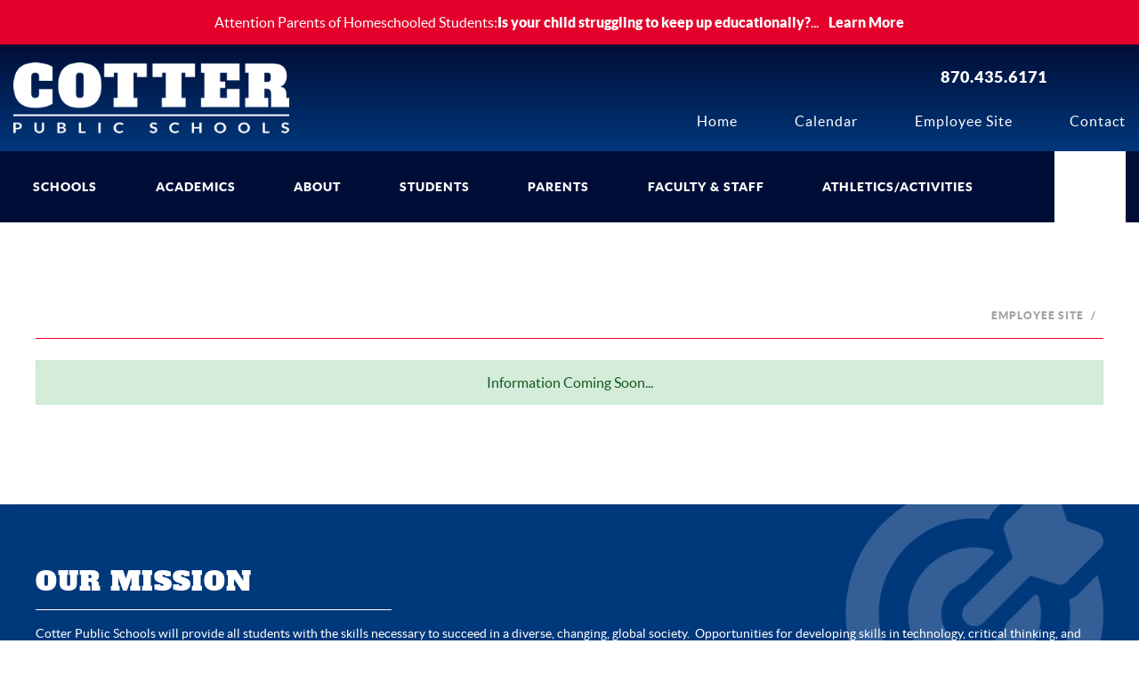

--- FILE ---
content_type: text/html; charset=UTF-8
request_url: https://cotterschools.net/employee-site/page/239/covid-19-resources
body_size: 7384
content:
<!DOCTYPE html>
<!--[if lt IE 7]>      <html class="no-js lt-ie9 lt-ie8 lt-ie7"> <![endif]-->
<!--[if IE 7]>         <html class="no-js lt-ie9 lt-ie8"> <![endif]-->
<!--[if IE 8]>         <html class="no-js lt-ie9"> <![endif]-->
<!--[if gt IE 8]><!-->
<html class="no-js" lang="en">
<!--<![endif]-->
<head>
<meta charset="utf-8">
<meta http-equiv="X-UA-Compatible" content="IE=edge,chrome=1">
<meta name="viewport" content="width=device-width, initial-scale=1, shrink-to-fit=no">
<meta name="theme-color" content="#00387C" />

<title> | Cotter Public Schools | Cotter, Arkansas</title>
<base href="https://cotterschools.net/">

<link rel="shortcut icon" href="images/favicon.png" />
<link rel="stylesheet" type="text/css" href="css/main.css?v=1.1" />
<link rel="stylesheet" type="text/css" href="css/interior.css?v=1.1" />
<link rel="stylesheet" type="text/css" href="css/fonts.css?v=1.1" />
<link rel="stylesheet" href="https://stackpath.bootstrapcdn.com/bootstrap/4.5.0/css/bootstrap.min.css" integrity="sha384-9aIt2nRpC12Uk9gS9baDl411NQApFmC26EwAOH8WgZl5MYYxFfc+NcPb1dKGj7Sk" crossorigin="anonymous">
<link rel="stylesheet" type="text/css" href="plugins/bootstrap4/css/spacing-utilities.css">
<link rel="stylesheet" type="text/css" href="plugins/hamburger/hamburgers.min.css"><link rel="stylesheet" type="text/css" href="plugins/slideBars2/slidebars.min.css">
<link rel="stylesheet" type="text/css" href="plugins/goTop/css/goTop.css">
<link rel="stylesheet" href="https://cdnjs.cloudflare.com/ajax/libs/aos/2.3.4/aos.css" />
<link rel="stylesheet" href="https://cdn.jsdelivr.net/gh/fancyapps/fancybox@3.5.7/dist/jquery.fancybox.min.css" />
<link rel="stylesheet" type="text/css" href="plugins/remodal/remodal.css">
<link rel="stylesheet" type="text/css" href="plugins/remodal/remodal-default-theme.css">
<link rel="stylesheet" type="text/css" href="https://cdnjs.cloudflare.com/ajax/libs/photoswipe/4.1.0/photoswipe.css" />
<link rel="stylesheet" type="text/css" href="https://cdnjs.cloudflare.com/ajax/libs/photoswipe/4.1.0/default-skin/default-skin.css" />

<script src="https://kit.fontawesome.com/976875fd15.js" crossorigin="anonymous"></script>

<meta name="description" content="Cotter Public Shools in Cotter, Arkansas is right on the White River & near Bull Shoals Lake offers state-of-the-art technology in the classroom with a unique & diverse learning environment." />

<!-- Google tag (gtag.js) -->
<script async src="https://www.googletagmanager.com/gtag/js?id=G-3XVWK8E4MB"></script>
<script>
  window.dataLayer = window.dataLayer || [];
  function gtag(){dataLayer.push(arguments);}
  gtag('js', new Date());

  gtag('config', 'G-3XVWK8E4MB');
</script>

</head>

<body>
	<div id="mainAlert" class="px-3 d-flex justify-content-center align-items-center pointer" data-remodal-target="alert-message" data-aos="fade-in" data-canvas>
	<span class="text-white text-center mlh">Attention Parents of Homeschooled Students:<strong>Is your child struggling to keep up educationally?</strong>... <span class="f900 ml-2">Learn More</span><i class="far fa-angle-double-right ml-1"></i></span>
</div>	<nav id="navMobile" class="d-flex justify-content-between align-items-center d-xl-none px-3 wAlert" data-aos="fade-in" data-canvas>
	<div class="logo">
		<a href="https://cotterschools.net/"><img src="images/logo/white.png" alt="Cotter Public Schools" /></a>	</div>
	<div class="toggle">
		<button class="hamburger hamburger--spin p-0 d-flex align-items-center" type="button">
			<span class="hamburger-box">
				<span class="hamburger-inner"></span>
			</span>
		</button> 
	</div>
</nav>
<div id="sbNav" class="d-xl-none" off-canvas="sbNav top overlay">
	<div class="wAlert">
		<nav>
			<div><a href="https://cotterschools.net/">Home</a></div>
<div><a href="https://cotterschools.net/calendar/home/">Calendar</a></div>
<div><a href="https://cotterschools.net/employee-site/home/">Employee Site</a></div>
<!--<div><a href="--><!--employee-site/page/239/ready-for-learning">COVID-19 Resources</a></div>-->
<div><a href="https://cotterschools.net/contact/us/">Contact</a></div>			<div class="dropdown">
	<a href="#" class="dropdown-toggle" data-toggle="dropdown" aria-expanded="false">
		<span>SCHOOLS</span>
		<span><i class="fas fa-caret-down"></i></span>
	</a>
	<div class="dropdown-menu" role="menu">
		<a href="https://cotterschools.net/schools/elementary/home/" class="dropdown-item">Amanda Gist Elementary</a>
		<a href="https://cotterschools.net/schools/junior-high-school/home/" class="dropdown-item">Junior High School</a>
		<a href="https://cotterschools.net/schools/senior-high-school/home/" class="dropdown-item">Senior High School</a>
	</div>
</div>
<div class="dropdown">
	<a href="#" class="dropdown-toggle" data-toggle="dropdown" aria-expanded="false">
		<span>ACADEMICS</span>
		<span><i class="fas fa-caret-down"></i></span>
	</a>
	<div class="dropdown-menu" role="menu">
				<a href=https://cotterschools.net/academics/page/281/arkansas-state-assessments class="dropdown-item">Arkansas State Assessments</a>
				<a href=https://cotterschools.net/academics/page/322/atlas-portal-family-access class="dropdown-item">ATLAS Portal Family Access</a>
				<a href=https://cotterschools.net/academics/page/282/arkansas-curriculum-standards class="dropdown-item">Arkansas Curriculum Standards</a>
				<a href=https://cotterschools.net/academics/page/213/gifted-talented class="dropdown-item">Gifted & Talented</a>
				<a href=https://cotterschools.net/academics/page/220/dyslexia-information class="dropdown-item">Dyslexia Information</a>
			</div>
</div>
<div class="dropdown">
	<a href="#" class="dropdown-toggle" data-toggle="dropdown" aria-expanded="false">
		<span>ABOUT</span>
		<span><i class="fas fa-caret-down"></i></span>
	</a>
	<div class="dropdown-menu" role="menu">
				<a href=https://cotterschools.net/about/page/40/about-our-school class="dropdown-item">About Our School</a>
				<a href=https://cotterschools.net/about/page/238/cotter-warrior-foundation class="dropdown-item">Cotter Warrior Foundation</a>
				<a href=https://cotterschools.net/about/page/240/cotter-school-board class="dropdown-item">Cotter School Board</a>
				<a href=https://cotterschools.net/about/page/200/core-beliefs class="dropdown-item">Core Beliefs</a>
				<a href="https://cotterschools.net/about/why-choose-cotter/home/" class="dropdown-item">Why Choose Cotter?</a>
	</div>
</div>
<div class="dropdown">
	<a href="#" class="dropdown-toggle" data-toggle="dropdown" aria-expanded="false">
		<span>STUDENTS</span>
		<span><i class="fas fa-caret-down"></i></span>
	</a>
	<div class="dropdown-menu" role="menu">
				<a href=https://www.brainpop.com/ target="_blank" class="dropdown-item">BrainPOP</a>
				<a href=https://cotterschools.net/students/page/316/community-service-record-form class="dropdown-item">Community Service Record Form</a>
				<a href=https://clever.com/in/cotter target="_blank" class="dropdown-item">Clever</a>
				<a href=https://accounts.google.com/signin/v2/identifier?continue=https%3A%2F%2Fmail.google.com%2Fmail%2F&service=mail&hd=cotterschools.net&sacu=1&flowName=GlifWebSignIn&flowEntry=AddSession target="_blank" class="dropdown-item">Cotter Mail</a>
				<a href=https://cotterschools.net/students/page/72/counselors-corner class="dropdown-item">Counselor's Corner</a>
				<a href= https://hac23.esp.k12.ar.us/homeaccess target="_blank" class="dropdown-item">Home Access Center</a>
				<a href=https://www.ixl.com/ target="_blank" class="dropdown-item">IXL</a>
				<a href=https://program.kwtears.com/ target="_blank" class="dropdown-item">Keyboarding Without Tears</a>
				<a href=https://cotter.follettdestiny.com/common/welcome.jsp?context=saas37_0300044 target="_blank" class="dropdown-item">Library Catalog</a>
				<a href=https://global-zone20.renaissance-go.com/welcomeportal/215749 target="_blank" class="dropdown-item">Renaissance Place</a>
				<a href=https://sso.rumba.pk12ls.com/sso/login?service=https://cat.easybridge.pk12ls.com/ca/dashboard.htm&idpmetadata=https://cotterschools.net target="_blank" class="dropdown-item">Savvas Learning</a>
				<a href=https://cotterschools.net/students/page/280/the-warrior-tribe-journalism-newspaper-blog class="dropdown-item">The Warrior Tribe - Journalism Newspaper Blog</a>
				<a href=https://www.jostens.com/ target="_blank" class="dropdown-item">Yearbook</a>
			</div>
</div>
<div class="dropdown">
	<a href="#" class="dropdown-toggle" data-toggle="dropdown" aria-expanded="false">
		<span>PARENTS</span>
		<span><i class="fas fa-caret-down"></i></span>
	</a>
	<div class="dropdown-menu" role="menu">
				<a href=https://cotterschools.net/parents/page/262/goguardian class="dropdown-item">GoGuardian</a>
				<a href=https://cotterschools.net/parents/page/278/meal-modification-form class="dropdown-item">Meal Modification Form</a>
				<a href=https://cotterschools.net/parents/page/324/atlas-portal-family-access class="dropdown-item">ATLAS Portal Family Access</a>
				<a href=https://cotterschools.net/parents/page/325/cotter-school-district-parents-of-students-in-homeschool-or-private-schools class="dropdown-item">Cotter School District Parents of Students in Homeschool or Private Schools</a>
				<a href=https://cotterschools.net/parents/page/234/graduation class="dropdown-item">Graduation</a>
				<a href=https://cotterschools.net/parents/page/241/parent-technology-information-and-training class="dropdown-item">Parent Technology Information and Training</a>
				<a href=https://cotterschools.net/parents/page/243/nurses-corner class="dropdown-item">Nurse's Corner</a>
				<a href=https://cotterschools.net/parents/page/244/elementary-registration-form class="dropdown-item">Elementary Registration Form</a>
				<a href=https://cotterschools.net/parents/page/245/jr-sr-high-registration-form class="dropdown-item">Jr/Sr High Registration Form</a>
				<a href=https://cotterschools.net/parents/page/79/wellness-policy class="dropdown-item">Wellness Policy</a>
				<a href=http://www.parenttoolkit.com/ target="_blank" class="dropdown-item">Parent Tool Kit</a>
				<a href=https://hac23.esp.k12.ar.us/homeaccess target="_blank" class="dropdown-item">Home Access Center</a>
				<a href=https://cotterschools.net/parents/page/82/k12-student-insurance class="dropdown-item">K12 Student Insurance</a>
				<a href=https://cotterschools.net/parents/page/205/school-level-improvement-plans class="dropdown-item">School Level Improvement Plans</a>
				<a href=https://cotterschools.net/parents/page/223/parental-engagement-plans class="dropdown-item">Parental Engagement Plans</a>
				<a href=https://cotterschools.net/parents/page/229/school-choice-applications class="dropdown-item">School Choice Applications</a>
			</div>
</div>
<div class="dropdown">
	<a href="#" class="dropdown-toggle" data-toggle="dropdown" aria-expanded="false">
		<span>FACULTY & STAFF</span>
		<span><i class="fas fa-caret-down"></i></span>
	</a>
	<div class="dropdown-menu" role="menu">
		<a href="https://cotterschools.net/faculty-and-staff/administration/" class="dropdown-item">Administration</a>
		<a href="https://cotterschools.net/faculty-and-staff/teachers/" class="dropdown-item">Teachers</a>
		<a href="https://cotterschools.net/faculty-and-staff/support-staff/" class="dropdown-item">Support Staff</a>
	</div>
</div>
<div class="dropdown">
	<a href="#" class="dropdown-toggle" data-toggle="dropdown" aria-expanded="false">
		<span>ATHLETICS/ACTIVITIES</span>
		<span><i class="fas fa-caret-down"></i></span>
	</a>
	<div class="dropdown-menu" role="menu">
				<a href=https://cotterschools.net/activities/page/179/band class="dropdown-item">Band</a>
				<a href=https://cotterschools.net/activities/page/47/baseball class="dropdown-item">Baseball</a>
				<a href=https://cotterschools.net/activities/page/95/basketball class="dropdown-item">Basketball</a>
				<a href=https://cotterschools.net/activities/page/94/cheerleading class="dropdown-item">Cheerleading</a>
				<a href=https://cotterschools.net/activities/page/177/chess class="dropdown-item">Chess</a>
				<a href=https://cotterschools.net/activities/page/180/choir class="dropdown-item">Choir</a>
				<a href=https://cotterschools.net/activities/page/181/esports class="dropdown-item">eSports</a>
				<a href=https://cotterschools.net/activities/page/175/fbla class="dropdown-item">FBLA</a>
				<a href=https://cotterschools.net/activities/page/174/ffa class="dropdown-item">FFA</a>
				<a href=https://cotterschools.net/activities/page/98/golf class="dropdown-item">Golf</a>
				<a href=https://cotterschools.net/activities/page/178/interact class="dropdown-item">Interact</a>
				<a href=https://cotterschools.net/activities/page/191/junior-beta class="dropdown-item">Junior Beta</a>
				<a href=https://cotterschools.net/activities/page/173/pee-wee-basketball class="dropdown-item">Pee Wee Basketball</a>
				<a href=https://cotterschools.net/activities/page/176/quiz-bowl class="dropdown-item">Quiz Bowl</a>
				<a href=https://cotterschools.net/activities/page/336/robotics class="dropdown-item">Robotics</a>
				<a href=https://cotterschools.net/activities/page/99/shooting-sports class="dropdown-item">Shooting Sports</a>
				<a href=https://cotterschools.net/activities/page/100/softball class="dropdown-item">Softball</a>
				<a href=https://cotterschools.net/activities/page/279/the-warrior-tribe-journalism-newspaper-blog class="dropdown-item">The Warrior Tribe - Journalism Newspaper Blog</a>
				<a href=https://cotterschools.net/activities/page/236/track class="dropdown-item">Track</a>
				<a href=https://cotterschools.net/activities/page/101/volleyball class="dropdown-item">Volleyball</a>
			</div>
</div>		</nav>
		<div class="info px-3 py-4">
			<div class="address mb-4">
				<div class="d-flex align-items-center">
	<span><i class="fas fa-envelope-square fa-2x fa-fw"></i></span>
	<span>P.O. Box 70, Cotter AR 72626</span>
</div>			</div>
			<div class="phone mb-4">
				<a href="tel:870-435-6171" class="d-flex align-items-center">
	<span><i class="fas fa-mobile-android-alt fa-2x fa-fw"></i></span>
	<span>870.435.6171</span>
</a>			</div>
			<div class="social">
				<a href="https://www.facebook.com/CotterPublicSchools/" target="_blank" class="d-flex align-items-center">
	<span><i class="fab fa-facebook-f fa-2x fa-fw"></i></span>
	<span>Follow us on Facebook!</span>
</a>			</div>
		</div>
	</div>
</div>   	<header class="d-none d-xl-block wAlert" data-aos="fade-in">
	<div class="container wide d-flex justify-content-between align-items-center">
		<div class="logo align-self-center">
			<a href="https://cotterschools.net/"><img src="images/logo/white.png" alt="Cotter Public Schools" /></a>		</div>
		<div class="info text-right">
			<div class="d-flex justify-content-end align-items-center mb-4">
				<div class="phone mr-5">
					<a href="tel:870-435-6171" class="d-flex align-items-center">
	<span><i class="fas fa-mobile-android-alt fa-2x fa-fw"></i></span>
	<span>870.435.6171</span>
</a>				</div>
				<div class="social">
					<a href="https://www.facebook.com/CotterPublicSchools/" target="_blank" class="d-flex align-items-center">
	<span><i class="fab fa-facebook-f fa-2x fa-fw"></i></span>
	<span>Follow us on Facebook!</span>
</a>				</div>
			</div>
			<nav class="d-flex">
				<div><a href="https://cotterschools.net/">Home</a></div>
<div><a href="https://cotterschools.net/calendar/home/">Calendar</a></div>
<div><a href="https://cotterschools.net/employee-site/home/">Employee Site</a></div>
<!--<div><a href="--><!--employee-site/page/239/ready-for-learning">COVID-19 Resources</a></div>-->
<div><a href="https://cotterschools.net/contact/us/">Contact</a></div>			</nav>
		</div>
	</div>
</header>
<section id="navMain" class="d-none d-xl-block wAlert" data-aos="fade-in">
	<div class="container wide d-flex justify-content-between align-items-center">
		<nav class="d-flex align-items-center">
			<div class="dropdown">
	<a href="#" class="dropdown-toggle" data-toggle="dropdown" aria-expanded="false">
		<span>SCHOOLS</span>
		<span><i class="fas fa-caret-down"></i></span>
	</a>
	<div class="dropdown-menu" role="menu">
		<a href="https://cotterschools.net/schools/elementary/home/" class="dropdown-item">Amanda Gist Elementary</a>
		<a href="https://cotterschools.net/schools/junior-high-school/home/" class="dropdown-item">Junior High School</a>
		<a href="https://cotterschools.net/schools/senior-high-school/home/" class="dropdown-item">Senior High School</a>
	</div>
</div>
<div class="dropdown">
	<a href="#" class="dropdown-toggle" data-toggle="dropdown" aria-expanded="false">
		<span>ACADEMICS</span>
		<span><i class="fas fa-caret-down"></i></span>
	</a>
	<div class="dropdown-menu" role="menu">
				<a href=https://cotterschools.net/academics/page/281/arkansas-state-assessments class="dropdown-item">Arkansas State Assessments</a>
				<a href=https://cotterschools.net/academics/page/322/atlas-portal-family-access class="dropdown-item">ATLAS Portal Family Access</a>
				<a href=https://cotterschools.net/academics/page/282/arkansas-curriculum-standards class="dropdown-item">Arkansas Curriculum Standards</a>
				<a href=https://cotterschools.net/academics/page/213/gifted-talented class="dropdown-item">Gifted & Talented</a>
				<a href=https://cotterschools.net/academics/page/220/dyslexia-information class="dropdown-item">Dyslexia Information</a>
			</div>
</div>
<div class="dropdown">
	<a href="#" class="dropdown-toggle" data-toggle="dropdown" aria-expanded="false">
		<span>ABOUT</span>
		<span><i class="fas fa-caret-down"></i></span>
	</a>
	<div class="dropdown-menu" role="menu">
				<a href=https://cotterschools.net/about/page/40/about-our-school class="dropdown-item">About Our School</a>
				<a href=https://cotterschools.net/about/page/238/cotter-warrior-foundation class="dropdown-item">Cotter Warrior Foundation</a>
				<a href=https://cotterschools.net/about/page/240/cotter-school-board class="dropdown-item">Cotter School Board</a>
				<a href=https://cotterschools.net/about/page/200/core-beliefs class="dropdown-item">Core Beliefs</a>
				<a href="https://cotterschools.net/about/why-choose-cotter/home/" class="dropdown-item">Why Choose Cotter?</a>
	</div>
</div>
<div class="dropdown">
	<a href="#" class="dropdown-toggle" data-toggle="dropdown" aria-expanded="false">
		<span>STUDENTS</span>
		<span><i class="fas fa-caret-down"></i></span>
	</a>
	<div class="dropdown-menu" role="menu">
				<a href=https://www.brainpop.com/ target="_blank" class="dropdown-item">BrainPOP</a>
				<a href=https://cotterschools.net/students/page/316/community-service-record-form class="dropdown-item">Community Service Record Form</a>
				<a href=https://clever.com/in/cotter target="_blank" class="dropdown-item">Clever</a>
				<a href=https://accounts.google.com/signin/v2/identifier?continue=https%3A%2F%2Fmail.google.com%2Fmail%2F&service=mail&hd=cotterschools.net&sacu=1&flowName=GlifWebSignIn&flowEntry=AddSession target="_blank" class="dropdown-item">Cotter Mail</a>
				<a href=https://cotterschools.net/students/page/72/counselors-corner class="dropdown-item">Counselor's Corner</a>
				<a href= https://hac23.esp.k12.ar.us/homeaccess target="_blank" class="dropdown-item">Home Access Center</a>
				<a href=https://www.ixl.com/ target="_blank" class="dropdown-item">IXL</a>
				<a href=https://program.kwtears.com/ target="_blank" class="dropdown-item">Keyboarding Without Tears</a>
				<a href=https://cotter.follettdestiny.com/common/welcome.jsp?context=saas37_0300044 target="_blank" class="dropdown-item">Library Catalog</a>
				<a href=https://global-zone20.renaissance-go.com/welcomeportal/215749 target="_blank" class="dropdown-item">Renaissance Place</a>
				<a href=https://sso.rumba.pk12ls.com/sso/login?service=https://cat.easybridge.pk12ls.com/ca/dashboard.htm&idpmetadata=https://cotterschools.net target="_blank" class="dropdown-item">Savvas Learning</a>
				<a href=https://cotterschools.net/students/page/280/the-warrior-tribe-journalism-newspaper-blog class="dropdown-item">The Warrior Tribe - Journalism Newspaper Blog</a>
				<a href=https://www.jostens.com/ target="_blank" class="dropdown-item">Yearbook</a>
			</div>
</div>
<div class="dropdown">
	<a href="#" class="dropdown-toggle" data-toggle="dropdown" aria-expanded="false">
		<span>PARENTS</span>
		<span><i class="fas fa-caret-down"></i></span>
	</a>
	<div class="dropdown-menu" role="menu">
				<a href=https://cotterschools.net/parents/page/262/goguardian class="dropdown-item">GoGuardian</a>
				<a href=https://cotterschools.net/parents/page/278/meal-modification-form class="dropdown-item">Meal Modification Form</a>
				<a href=https://cotterschools.net/parents/page/324/atlas-portal-family-access class="dropdown-item">ATLAS Portal Family Access</a>
				<a href=https://cotterschools.net/parents/page/325/cotter-school-district-parents-of-students-in-homeschool-or-private-schools class="dropdown-item">Cotter School District Parents of Students in Homeschool or Private Schools</a>
				<a href=https://cotterschools.net/parents/page/234/graduation class="dropdown-item">Graduation</a>
				<a href=https://cotterschools.net/parents/page/241/parent-technology-information-and-training class="dropdown-item">Parent Technology Information and Training</a>
				<a href=https://cotterschools.net/parents/page/243/nurses-corner class="dropdown-item">Nurse's Corner</a>
				<a href=https://cotterschools.net/parents/page/244/elementary-registration-form class="dropdown-item">Elementary Registration Form</a>
				<a href=https://cotterschools.net/parents/page/245/jr-sr-high-registration-form class="dropdown-item">Jr/Sr High Registration Form</a>
				<a href=https://cotterschools.net/parents/page/79/wellness-policy class="dropdown-item">Wellness Policy</a>
				<a href=http://www.parenttoolkit.com/ target="_blank" class="dropdown-item">Parent Tool Kit</a>
				<a href=https://hac23.esp.k12.ar.us/homeaccess target="_blank" class="dropdown-item">Home Access Center</a>
				<a href=https://cotterschools.net/parents/page/82/k12-student-insurance class="dropdown-item">K12 Student Insurance</a>
				<a href=https://cotterschools.net/parents/page/205/school-level-improvement-plans class="dropdown-item">School Level Improvement Plans</a>
				<a href=https://cotterschools.net/parents/page/223/parental-engagement-plans class="dropdown-item">Parental Engagement Plans</a>
				<a href=https://cotterschools.net/parents/page/229/school-choice-applications class="dropdown-item">School Choice Applications</a>
			</div>
</div>
<div class="dropdown">
	<a href="#" class="dropdown-toggle" data-toggle="dropdown" aria-expanded="false">
		<span>FACULTY & STAFF</span>
		<span><i class="fas fa-caret-down"></i></span>
	</a>
	<div class="dropdown-menu" role="menu">
		<a href="https://cotterschools.net/faculty-and-staff/administration/" class="dropdown-item">Administration</a>
		<a href="https://cotterschools.net/faculty-and-staff/teachers/" class="dropdown-item">Teachers</a>
		<a href="https://cotterschools.net/faculty-and-staff/support-staff/" class="dropdown-item">Support Staff</a>
	</div>
</div>
<div class="dropdown">
	<a href="#" class="dropdown-toggle" data-toggle="dropdown" aria-expanded="false">
		<span>ATHLETICS/ACTIVITIES</span>
		<span><i class="fas fa-caret-down"></i></span>
	</a>
	<div class="dropdown-menu" role="menu">
				<a href=https://cotterschools.net/activities/page/179/band class="dropdown-item">Band</a>
				<a href=https://cotterschools.net/activities/page/47/baseball class="dropdown-item">Baseball</a>
				<a href=https://cotterschools.net/activities/page/95/basketball class="dropdown-item">Basketball</a>
				<a href=https://cotterschools.net/activities/page/94/cheerleading class="dropdown-item">Cheerleading</a>
				<a href=https://cotterschools.net/activities/page/177/chess class="dropdown-item">Chess</a>
				<a href=https://cotterschools.net/activities/page/180/choir class="dropdown-item">Choir</a>
				<a href=https://cotterschools.net/activities/page/181/esports class="dropdown-item">eSports</a>
				<a href=https://cotterschools.net/activities/page/175/fbla class="dropdown-item">FBLA</a>
				<a href=https://cotterschools.net/activities/page/174/ffa class="dropdown-item">FFA</a>
				<a href=https://cotterschools.net/activities/page/98/golf class="dropdown-item">Golf</a>
				<a href=https://cotterschools.net/activities/page/178/interact class="dropdown-item">Interact</a>
				<a href=https://cotterschools.net/activities/page/191/junior-beta class="dropdown-item">Junior Beta</a>
				<a href=https://cotterschools.net/activities/page/173/pee-wee-basketball class="dropdown-item">Pee Wee Basketball</a>
				<a href=https://cotterschools.net/activities/page/176/quiz-bowl class="dropdown-item">Quiz Bowl</a>
				<a href=https://cotterschools.net/activities/page/336/robotics class="dropdown-item">Robotics</a>
				<a href=https://cotterschools.net/activities/page/99/shooting-sports class="dropdown-item">Shooting Sports</a>
				<a href=https://cotterschools.net/activities/page/100/softball class="dropdown-item">Softball</a>
				<a href=https://cotterschools.net/activities/page/279/the-warrior-tribe-journalism-newspaper-blog class="dropdown-item">The Warrior Tribe - Journalism Newspaper Blog</a>
				<a href=https://cotterschools.net/activities/page/236/track class="dropdown-item">Track</a>
				<a href=https://cotterschools.net/activities/page/101/volleyball class="dropdown-item">Volleyball</a>
			</div>
</div>		</nav>
		<div class="search d-flex justify-content-center align-items-center pointer" data-remodal-target="search">
			<span><i class="far fa-search"></i></span>
		</div>
	</div>
</section>	<main data-canvas="container" class="wAlert">   
		
<section class="py-6 py-xl-7" data-aos="fade-in">
	<div class="container">
		<div class="d-sm-flex justify-content-sm-between align-items-sm-center">
			<h1 class="main xl text-blue ls2 text-uppercase pr-sm-4"></h1>
			<ol class="breadcrumb justify-content-sm-end p-0 mb-0 mt-3 mt-sm-0 f900 ls1 text-xs text-uppercase">
				<li class="breadcrumb-item"><a href="https://cotterschools.net/employee-site/home/">Employee Site</a></li>
				<li class="breadcrumb-item active"></li>
			</ol>
		</div>
		<div class="bord bg-red my-3 mb-xl-4"></div>

				<div class="alert alert-success text-center">Information Coming Soon...</div>
		
						
	</div>
</section>    </main>   
	<section id="secMission" class="bg-blue" data-aos="fade-in" data-canvas>
	<div class="container py-5 py-xl-6 text-white">
		<h2 class="main ls1 text-uppercase">Our Mission</h2>
		<div class="bord lg bg-white my-3"></div>
		<div class="text-sm">
			Cotter Public Schools&nbsp;will provide all students with the skills&nbsp;necessary to succeed in a diverse, changing, global society.&nbsp;&nbsp;Opportunities for&nbsp;developing skills in technology, critical thinking, and communication will be&nbsp;available at all grade levels.&nbsp;		</div>
	</div>
</section>	<footer class="bg-lg py-5" data-aos="fade-in" data-canvas>
	<div class="container d-lg-flex justify-content-lg-between text-center">
		<div class="mb-4 mb-lg-0">
			<div class="logo mb-4">
				<a href="https://cotterschools.net/"><img src="images/logo/color.png" alt="Cotter Public Schools" /></a>			</div>
			<div class="address mb-2">
				<div class="d-flex align-items-center">
	<span><i class="fas fa-envelope-square fa-2x fa-fw"></i></span>
	<span>P.O. Box 70, Cotter AR 72626</span>
</div>			</div>
			<div class="phone mb-2">
				<a href="tel:870-435-6171" class="d-flex align-items-center">
	<span><i class="fas fa-mobile-android-alt fa-2x fa-fw"></i></span>
	<span>870.435.6171</span>
</a>			</div>
			<div class="social">
				<a href="https://www.facebook.com/CotterPublicSchools/" target="_blank" class="d-flex align-items-center">
	<span><i class="fab fa-facebook-f fa-2x fa-fw"></i></span>
	<span>Follow us on Facebook!</span>
</a>			</div>
		</div>
		<div class="d-lg-flex flex-lg-column text-lg-right">
			<div class="mb-lg-auto">
				<div class="mb-2">
					<a href="https://hac40.esp.k12.ar.us/HomeAccess40/Account/LogOn?ReturnUrl=%2fHomeAccess40" target="_blank" role="button" class="btn btnMain">
						Login<i class="fas fa-sign-out ml-2"></i>
					</a>
				</div>
				<div class="mb-2">
					<a href="https://cotterschools.net/employee-site/home/" role="button" class="btn btnMain">
						Employee Site<i class="fas fa-user ml-2"></i>
					</a>
				</div>
				<div class="mb-4 mb-lg-0">
					<button type="button" class="btn btnMain" data-remodal-target="search">
						Search Site<i class="fas fa-search ml-2"></i>
					</button>
				</div>
			</div>
			<div class="info text-xs">
				<span><i class="far fa-copyright"></i> 2026 Cotter Public Schools</span> 
				<span class="mx-1">|</span>
				<span class="built">Built by <a href="https://visionamp.com/" target="_blank">VisionAmp Web Design</a></span>
				<span class="mx-1">|</span>
				<span><a href="https://cotterschools.net/state-required-info/home/">State Required Info</a></span>
				<span class="mx-1">|</span>
				<span><a href="https://cotterschools.net/about/privacy-policy/">Privacy Policy</a></span>
			</div>    
		</div>
	</div>
</footer>	<div class="remodal-bg">
		<div class="remodal sm pt-5" data-remodal-id="alert-message">
	<button data-remodal-action="close" class="remodal-close"><i class="fal fa-times"></i></button>
	Attention Parents of Homeschooled Students:<strong>Is your child struggling to keep up educationally?</strong>If you’ve noticed that your child’s academic performance is not on par with their peers, it might be time to reach out for support.Please contact the&nbsp;<strong>Special Education Supervisor</strong>&nbsp;at your local school district to discuss potential resources and assessments that may benefit your child's learning journey.Your child’s education matters — we’re here to help!For more information or to schedule a consultation, contact your local school district today.<br></div>		<div class="remodal sm trans p-0" data-remodal-id="search">
	<button data-remodal-action="close" class="remodal-close"><i class="fal fa-times"></i></button>
	<form method="get" action="https://cotterschools.net/search/home/">
		<div class="input-group input-group-lg">
			<input type="text" name="q" class="form-control" placeholder="Search Site">
			<span class="input-group-append">
				<button class="btn btnMain px-3" type="submit">
					<i class="far fa-search fa-lg"></i>
				</button>
			</span>
		</div>
	</form>
</div>		<div class="remodal md" data-remodal-id="enroll-now">
	<button data-remodal-action="close" class="remodal-close"><i class="fal fa-times"></i></button>
	<div class="h1 main ls1 text-blue text-uppercase mb-3">Enroll Now</div>
	<div class="mb-3 text-xs">
		<div class="mb-3"><strong>FIRST</strong>, you must live in our school district in order to be eligible for enrollment. Check this map to make sure!</div>
		<img src="images/district-map.jpg" class="img-fluid" alt="Cotter District Map" />
	</div>
	<div class="mb-3 text-xs">
		<strong>NEXT</strong>, fill out the information below to start the enrollment process. A staff member from Cotter Public Schools will contact you shortly to complete the enrollment process.
	</div>
	<form role="form" action="https://cotterschools.net/contact/thanks-enroll-now/" method="post" id="enroll-now-form">
		<div class="form-row mb-4">
			<div class="col-sm-4">
				<div class="form-group">
					<label><span class="asterisk">*</span> Name</label>
					<input type="text" class="form-control" name="Name:" placeholder="Name" required>
				</div>
			</div>
			<div class="col-sm-4">
				<div class="form-group">
					<label><span class="asterisk">*</span> Email</label>
					<input type="email" class="form-control" name="Email:" placeholder="Email" required>
				</div>
			</div>
			<div class="col-sm-4">
				<div class="form-group">
					<label><span class="asterisk">*</span> Phone</label>
					<input type="text" class="form-control" name="Phone:" placeholder="Phone" required>
				</div>
			</div>
			<div class="col-sm-4">
				<div class="form-group">
					<label><span class="asterisk">*</span> Child's Age</label>
					<input type="text" class="form-control" name="Child's Age:" placeholder="Child's Age" required>
				</div>
			</div>
			<div class="col-sm-4">
				<div class="form-group">
					<label><span class="asterisk">*</span> Child's Current Grade</label>
					<input type="text" class="form-control" name="Child's Current Grade:" placeholder="Child's Current Grade" required>
				</div>
			</div>
		</div>
		<div class="form-row">
			<div class="col-sm-6 offset-sm-6 col-lg-4 offset-lg-8">
				<input type="hidden" id="enroll-now-response" name="g-recaptcha-response">
				<input type="hidden" name="action" value="validate_captcha">
				<button name="submit" type="submit" value="submit" class="btn btnRed btn-lg btn-block">
					<span>Submit</span>
				</button>
			</div>
		</div>
	</form>
</div>	</div>
    <a href="#0" class="cd-top"><i class="fal fa-chevron-up"></i></a>
	<script type="text/javascript" src="js/jquery.js"></script>
    <script>window.jQuery || document.write('<script src="js/jquery.js"><\/script>')</script>
    <script src="https://cdn.jsdelivr.net/npm/popper.js@1.16.0/dist/umd/popper.min.js" integrity="sha384-Q6E9RHvbIyZFJoft+2mJbHaEWldlvI9IOYy5n3zV9zzTtmI3UksdQRVvoxMfooAo" crossorigin="anonymous"></script>
<script src="https://stackpath.bootstrapcdn.com/bootstrap/4.5.0/js/bootstrap.min.js" integrity="sha384-OgVRvuATP1z7JjHLkuOU7Xw704+h835Lr+6QL9UvYjZE3Ipu6Tp75j7Bh/kR0JKI" crossorigin="anonymous"></script>
<script type="text/javascript" src="plugins/slideBars2/slidebars.min.js"></script>
<script type="text/javascript" src="plugins/sticky/jquery.sticky.js"></script>
<script type="text/javascript" src="plugins/prefixes/prefixfree.min.js"></script><script type="text/javascript" src="plugins/imgLiquid/imgLiquid-min.js"></script>
<script type="text/javascript" src="plugins/goTop/js/goTop.js"></script>

<script src="https://cdnjs.cloudflare.com/ajax/libs/aos/2.3.4/aos.js"></script>
<script src="https://cdn.jsdelivr.net/gh/fancyapps/fancybox@3.5.7/dist/jquery.fancybox.min.js"></script>
<script type="text/javascript" src="plugins/remodal/remodal.min.js"></script>
<script type="text/javascript" src="//cdnjs.cloudflare.com/ajax/libs/photoswipe/4.1.0/photoswipe.min.js"></script>
<script type="text/javascript" src="//cdnjs.cloudflare.com/ajax/libs/photoswipe/4.1.0/photoswipe-ui-default.min.js"></script>
<script type="text/javascript" src="plugins/photoSwipe/jqPhotoSwipe.min.js"></script>
<script type="text/javascript" src="plugins/niceScroll/jquery.nicescroll.min.js"></script><script type="text/javascript" src="plugins/jqueryValidate/jquery.validate.min.js"></script>
<script type="text/javascript" src="plugins/jqueryValidate/additional-methods.min.js"></script>
<script type="text/javascript" src="plugins/cleave/cleave.min.js"></script><script type="text/javascript" src="plugins/cleave/cleave-phone.us.js"></script>    <script type="text/javascript" src="js/visionamp.js?v=1.1"></script>
    <script src="https://www.google.com/recaptcha/api.js?onload=v3_onload&render=6LfZf8YUAAAAACy5V6LCDHrIUcPEek3F-Q2NfSfu"></script>
    <script>
		function getReCaptcha(){
            if(document.getElementById('enroll-now-response')){
                grecaptcha.ready(function() {
                    grecaptcha.execute('6LfZf8YUAAAAACy5V6LCDHrIUcPEek3F-Q2NfSfu', {action:'enroll_now_form'}).then(function(token) {
                        document.getElementById('enroll-now-response').value = token;
                    });
                });
            }
            if(document.getElementById('employment-response')){
                grecaptcha.ready(function() {
                    grecaptcha.execute('6LfZf8YUAAAAACy5V6LCDHrIUcPEek3F-Q2NfSfu', {action:'employment_form'}).then(function(token) {
                        document.getElementById('employment-response').value = token;
                    });
                });
            }
		}
		getReCaptcha();  // This is the initial call
		setInterval(function(){getReCaptcha();}, 60000);
		
	    function v3_onload() {}
	</script>
	<script>
		$(document).ready(function(){

						$("#navMain-sticky-wrapper").addClass("wAlert");
						
			$(".card.int .image").imgLiquid();
			
			$(".fancybox").jqPhotoSwipe();

			$(".f-img-wrap").each(function(){
				if($(this).css('text-align') == 'center'){
					$(this).find('img').removeAttr("style").removeAttr("width").addClass('img-fluid').unwrap();
				}
			})
			
			$('[data-fancybox]').fancybox({
				loop: true,
				buttons: [
					//"zoom",
					"slideShow",
					"fullScreen",
					"download",
					"share",
					"thumbs",
					"close"
				]
			});

            $("#employment-form").validate({
                ignore: ".ignore",
                rules: {
                    hiddenRecaptcha: {
                        required: function() {
                            if(grecaptcha.getResponse() == '') {
                                return true;
                            } else {
                                return false;
                            }
                        }
                    }
                }
            });

            $('.input-phone').toArray().forEach(function(field){
                new Cleave(field, {
                    numericOnly: true,
                    blocks: [0, 3, 0, 3, 4],
                    delimiters: ["(", ")", " ", "-"]
                });
            });

            $('.input-date').toArray().forEach(function(field){
                new Cleave(field, {
                    date: true,
                    datePattern: ['m', 'd', 'Y']
                });
            });

            $("#file-upload").change(function(){
                $("#file-list").html('');
                var names = [];
                for (var i = 0; i < $(this).get(0).files.length; ++i) {
                    names.push($(this).get(0).files[i].name);
                }
                var html;
                $.each(names,function(i,v){
                    html = '<div class="list-group-item text-dark-gray-color mt-3 text-center"><strong>'+
                        ''+v+
                        '</strong></div>'
                    $("#file-list").append(html);
                })

            })
			
		});

        function file_getter(){
            $("#file-upload").click();
        }
	</script>
</body>
</html>

--- FILE ---
content_type: text/html; charset=utf-8
request_url: https://www.google.com/recaptcha/api2/anchor?ar=1&k=6LfZf8YUAAAAACy5V6LCDHrIUcPEek3F-Q2NfSfu&co=aHR0cHM6Ly9jb3R0ZXJzY2hvb2xzLm5ldDo0NDM.&hl=en&v=PoyoqOPhxBO7pBk68S4YbpHZ&size=invisible&anchor-ms=20000&execute-ms=30000&cb=q807iu2ks7t7
body_size: 48717
content:
<!DOCTYPE HTML><html dir="ltr" lang="en"><head><meta http-equiv="Content-Type" content="text/html; charset=UTF-8">
<meta http-equiv="X-UA-Compatible" content="IE=edge">
<title>reCAPTCHA</title>
<style type="text/css">
/* cyrillic-ext */
@font-face {
  font-family: 'Roboto';
  font-style: normal;
  font-weight: 400;
  font-stretch: 100%;
  src: url(//fonts.gstatic.com/s/roboto/v48/KFO7CnqEu92Fr1ME7kSn66aGLdTylUAMa3GUBHMdazTgWw.woff2) format('woff2');
  unicode-range: U+0460-052F, U+1C80-1C8A, U+20B4, U+2DE0-2DFF, U+A640-A69F, U+FE2E-FE2F;
}
/* cyrillic */
@font-face {
  font-family: 'Roboto';
  font-style: normal;
  font-weight: 400;
  font-stretch: 100%;
  src: url(//fonts.gstatic.com/s/roboto/v48/KFO7CnqEu92Fr1ME7kSn66aGLdTylUAMa3iUBHMdazTgWw.woff2) format('woff2');
  unicode-range: U+0301, U+0400-045F, U+0490-0491, U+04B0-04B1, U+2116;
}
/* greek-ext */
@font-face {
  font-family: 'Roboto';
  font-style: normal;
  font-weight: 400;
  font-stretch: 100%;
  src: url(//fonts.gstatic.com/s/roboto/v48/KFO7CnqEu92Fr1ME7kSn66aGLdTylUAMa3CUBHMdazTgWw.woff2) format('woff2');
  unicode-range: U+1F00-1FFF;
}
/* greek */
@font-face {
  font-family: 'Roboto';
  font-style: normal;
  font-weight: 400;
  font-stretch: 100%;
  src: url(//fonts.gstatic.com/s/roboto/v48/KFO7CnqEu92Fr1ME7kSn66aGLdTylUAMa3-UBHMdazTgWw.woff2) format('woff2');
  unicode-range: U+0370-0377, U+037A-037F, U+0384-038A, U+038C, U+038E-03A1, U+03A3-03FF;
}
/* math */
@font-face {
  font-family: 'Roboto';
  font-style: normal;
  font-weight: 400;
  font-stretch: 100%;
  src: url(//fonts.gstatic.com/s/roboto/v48/KFO7CnqEu92Fr1ME7kSn66aGLdTylUAMawCUBHMdazTgWw.woff2) format('woff2');
  unicode-range: U+0302-0303, U+0305, U+0307-0308, U+0310, U+0312, U+0315, U+031A, U+0326-0327, U+032C, U+032F-0330, U+0332-0333, U+0338, U+033A, U+0346, U+034D, U+0391-03A1, U+03A3-03A9, U+03B1-03C9, U+03D1, U+03D5-03D6, U+03F0-03F1, U+03F4-03F5, U+2016-2017, U+2034-2038, U+203C, U+2040, U+2043, U+2047, U+2050, U+2057, U+205F, U+2070-2071, U+2074-208E, U+2090-209C, U+20D0-20DC, U+20E1, U+20E5-20EF, U+2100-2112, U+2114-2115, U+2117-2121, U+2123-214F, U+2190, U+2192, U+2194-21AE, U+21B0-21E5, U+21F1-21F2, U+21F4-2211, U+2213-2214, U+2216-22FF, U+2308-230B, U+2310, U+2319, U+231C-2321, U+2336-237A, U+237C, U+2395, U+239B-23B7, U+23D0, U+23DC-23E1, U+2474-2475, U+25AF, U+25B3, U+25B7, U+25BD, U+25C1, U+25CA, U+25CC, U+25FB, U+266D-266F, U+27C0-27FF, U+2900-2AFF, U+2B0E-2B11, U+2B30-2B4C, U+2BFE, U+3030, U+FF5B, U+FF5D, U+1D400-1D7FF, U+1EE00-1EEFF;
}
/* symbols */
@font-face {
  font-family: 'Roboto';
  font-style: normal;
  font-weight: 400;
  font-stretch: 100%;
  src: url(//fonts.gstatic.com/s/roboto/v48/KFO7CnqEu92Fr1ME7kSn66aGLdTylUAMaxKUBHMdazTgWw.woff2) format('woff2');
  unicode-range: U+0001-000C, U+000E-001F, U+007F-009F, U+20DD-20E0, U+20E2-20E4, U+2150-218F, U+2190, U+2192, U+2194-2199, U+21AF, U+21E6-21F0, U+21F3, U+2218-2219, U+2299, U+22C4-22C6, U+2300-243F, U+2440-244A, U+2460-24FF, U+25A0-27BF, U+2800-28FF, U+2921-2922, U+2981, U+29BF, U+29EB, U+2B00-2BFF, U+4DC0-4DFF, U+FFF9-FFFB, U+10140-1018E, U+10190-1019C, U+101A0, U+101D0-101FD, U+102E0-102FB, U+10E60-10E7E, U+1D2C0-1D2D3, U+1D2E0-1D37F, U+1F000-1F0FF, U+1F100-1F1AD, U+1F1E6-1F1FF, U+1F30D-1F30F, U+1F315, U+1F31C, U+1F31E, U+1F320-1F32C, U+1F336, U+1F378, U+1F37D, U+1F382, U+1F393-1F39F, U+1F3A7-1F3A8, U+1F3AC-1F3AF, U+1F3C2, U+1F3C4-1F3C6, U+1F3CA-1F3CE, U+1F3D4-1F3E0, U+1F3ED, U+1F3F1-1F3F3, U+1F3F5-1F3F7, U+1F408, U+1F415, U+1F41F, U+1F426, U+1F43F, U+1F441-1F442, U+1F444, U+1F446-1F449, U+1F44C-1F44E, U+1F453, U+1F46A, U+1F47D, U+1F4A3, U+1F4B0, U+1F4B3, U+1F4B9, U+1F4BB, U+1F4BF, U+1F4C8-1F4CB, U+1F4D6, U+1F4DA, U+1F4DF, U+1F4E3-1F4E6, U+1F4EA-1F4ED, U+1F4F7, U+1F4F9-1F4FB, U+1F4FD-1F4FE, U+1F503, U+1F507-1F50B, U+1F50D, U+1F512-1F513, U+1F53E-1F54A, U+1F54F-1F5FA, U+1F610, U+1F650-1F67F, U+1F687, U+1F68D, U+1F691, U+1F694, U+1F698, U+1F6AD, U+1F6B2, U+1F6B9-1F6BA, U+1F6BC, U+1F6C6-1F6CF, U+1F6D3-1F6D7, U+1F6E0-1F6EA, U+1F6F0-1F6F3, U+1F6F7-1F6FC, U+1F700-1F7FF, U+1F800-1F80B, U+1F810-1F847, U+1F850-1F859, U+1F860-1F887, U+1F890-1F8AD, U+1F8B0-1F8BB, U+1F8C0-1F8C1, U+1F900-1F90B, U+1F93B, U+1F946, U+1F984, U+1F996, U+1F9E9, U+1FA00-1FA6F, U+1FA70-1FA7C, U+1FA80-1FA89, U+1FA8F-1FAC6, U+1FACE-1FADC, U+1FADF-1FAE9, U+1FAF0-1FAF8, U+1FB00-1FBFF;
}
/* vietnamese */
@font-face {
  font-family: 'Roboto';
  font-style: normal;
  font-weight: 400;
  font-stretch: 100%;
  src: url(//fonts.gstatic.com/s/roboto/v48/KFO7CnqEu92Fr1ME7kSn66aGLdTylUAMa3OUBHMdazTgWw.woff2) format('woff2');
  unicode-range: U+0102-0103, U+0110-0111, U+0128-0129, U+0168-0169, U+01A0-01A1, U+01AF-01B0, U+0300-0301, U+0303-0304, U+0308-0309, U+0323, U+0329, U+1EA0-1EF9, U+20AB;
}
/* latin-ext */
@font-face {
  font-family: 'Roboto';
  font-style: normal;
  font-weight: 400;
  font-stretch: 100%;
  src: url(//fonts.gstatic.com/s/roboto/v48/KFO7CnqEu92Fr1ME7kSn66aGLdTylUAMa3KUBHMdazTgWw.woff2) format('woff2');
  unicode-range: U+0100-02BA, U+02BD-02C5, U+02C7-02CC, U+02CE-02D7, U+02DD-02FF, U+0304, U+0308, U+0329, U+1D00-1DBF, U+1E00-1E9F, U+1EF2-1EFF, U+2020, U+20A0-20AB, U+20AD-20C0, U+2113, U+2C60-2C7F, U+A720-A7FF;
}
/* latin */
@font-face {
  font-family: 'Roboto';
  font-style: normal;
  font-weight: 400;
  font-stretch: 100%;
  src: url(//fonts.gstatic.com/s/roboto/v48/KFO7CnqEu92Fr1ME7kSn66aGLdTylUAMa3yUBHMdazQ.woff2) format('woff2');
  unicode-range: U+0000-00FF, U+0131, U+0152-0153, U+02BB-02BC, U+02C6, U+02DA, U+02DC, U+0304, U+0308, U+0329, U+2000-206F, U+20AC, U+2122, U+2191, U+2193, U+2212, U+2215, U+FEFF, U+FFFD;
}
/* cyrillic-ext */
@font-face {
  font-family: 'Roboto';
  font-style: normal;
  font-weight: 500;
  font-stretch: 100%;
  src: url(//fonts.gstatic.com/s/roboto/v48/KFO7CnqEu92Fr1ME7kSn66aGLdTylUAMa3GUBHMdazTgWw.woff2) format('woff2');
  unicode-range: U+0460-052F, U+1C80-1C8A, U+20B4, U+2DE0-2DFF, U+A640-A69F, U+FE2E-FE2F;
}
/* cyrillic */
@font-face {
  font-family: 'Roboto';
  font-style: normal;
  font-weight: 500;
  font-stretch: 100%;
  src: url(//fonts.gstatic.com/s/roboto/v48/KFO7CnqEu92Fr1ME7kSn66aGLdTylUAMa3iUBHMdazTgWw.woff2) format('woff2');
  unicode-range: U+0301, U+0400-045F, U+0490-0491, U+04B0-04B1, U+2116;
}
/* greek-ext */
@font-face {
  font-family: 'Roboto';
  font-style: normal;
  font-weight: 500;
  font-stretch: 100%;
  src: url(//fonts.gstatic.com/s/roboto/v48/KFO7CnqEu92Fr1ME7kSn66aGLdTylUAMa3CUBHMdazTgWw.woff2) format('woff2');
  unicode-range: U+1F00-1FFF;
}
/* greek */
@font-face {
  font-family: 'Roboto';
  font-style: normal;
  font-weight: 500;
  font-stretch: 100%;
  src: url(//fonts.gstatic.com/s/roboto/v48/KFO7CnqEu92Fr1ME7kSn66aGLdTylUAMa3-UBHMdazTgWw.woff2) format('woff2');
  unicode-range: U+0370-0377, U+037A-037F, U+0384-038A, U+038C, U+038E-03A1, U+03A3-03FF;
}
/* math */
@font-face {
  font-family: 'Roboto';
  font-style: normal;
  font-weight: 500;
  font-stretch: 100%;
  src: url(//fonts.gstatic.com/s/roboto/v48/KFO7CnqEu92Fr1ME7kSn66aGLdTylUAMawCUBHMdazTgWw.woff2) format('woff2');
  unicode-range: U+0302-0303, U+0305, U+0307-0308, U+0310, U+0312, U+0315, U+031A, U+0326-0327, U+032C, U+032F-0330, U+0332-0333, U+0338, U+033A, U+0346, U+034D, U+0391-03A1, U+03A3-03A9, U+03B1-03C9, U+03D1, U+03D5-03D6, U+03F0-03F1, U+03F4-03F5, U+2016-2017, U+2034-2038, U+203C, U+2040, U+2043, U+2047, U+2050, U+2057, U+205F, U+2070-2071, U+2074-208E, U+2090-209C, U+20D0-20DC, U+20E1, U+20E5-20EF, U+2100-2112, U+2114-2115, U+2117-2121, U+2123-214F, U+2190, U+2192, U+2194-21AE, U+21B0-21E5, U+21F1-21F2, U+21F4-2211, U+2213-2214, U+2216-22FF, U+2308-230B, U+2310, U+2319, U+231C-2321, U+2336-237A, U+237C, U+2395, U+239B-23B7, U+23D0, U+23DC-23E1, U+2474-2475, U+25AF, U+25B3, U+25B7, U+25BD, U+25C1, U+25CA, U+25CC, U+25FB, U+266D-266F, U+27C0-27FF, U+2900-2AFF, U+2B0E-2B11, U+2B30-2B4C, U+2BFE, U+3030, U+FF5B, U+FF5D, U+1D400-1D7FF, U+1EE00-1EEFF;
}
/* symbols */
@font-face {
  font-family: 'Roboto';
  font-style: normal;
  font-weight: 500;
  font-stretch: 100%;
  src: url(//fonts.gstatic.com/s/roboto/v48/KFO7CnqEu92Fr1ME7kSn66aGLdTylUAMaxKUBHMdazTgWw.woff2) format('woff2');
  unicode-range: U+0001-000C, U+000E-001F, U+007F-009F, U+20DD-20E0, U+20E2-20E4, U+2150-218F, U+2190, U+2192, U+2194-2199, U+21AF, U+21E6-21F0, U+21F3, U+2218-2219, U+2299, U+22C4-22C6, U+2300-243F, U+2440-244A, U+2460-24FF, U+25A0-27BF, U+2800-28FF, U+2921-2922, U+2981, U+29BF, U+29EB, U+2B00-2BFF, U+4DC0-4DFF, U+FFF9-FFFB, U+10140-1018E, U+10190-1019C, U+101A0, U+101D0-101FD, U+102E0-102FB, U+10E60-10E7E, U+1D2C0-1D2D3, U+1D2E0-1D37F, U+1F000-1F0FF, U+1F100-1F1AD, U+1F1E6-1F1FF, U+1F30D-1F30F, U+1F315, U+1F31C, U+1F31E, U+1F320-1F32C, U+1F336, U+1F378, U+1F37D, U+1F382, U+1F393-1F39F, U+1F3A7-1F3A8, U+1F3AC-1F3AF, U+1F3C2, U+1F3C4-1F3C6, U+1F3CA-1F3CE, U+1F3D4-1F3E0, U+1F3ED, U+1F3F1-1F3F3, U+1F3F5-1F3F7, U+1F408, U+1F415, U+1F41F, U+1F426, U+1F43F, U+1F441-1F442, U+1F444, U+1F446-1F449, U+1F44C-1F44E, U+1F453, U+1F46A, U+1F47D, U+1F4A3, U+1F4B0, U+1F4B3, U+1F4B9, U+1F4BB, U+1F4BF, U+1F4C8-1F4CB, U+1F4D6, U+1F4DA, U+1F4DF, U+1F4E3-1F4E6, U+1F4EA-1F4ED, U+1F4F7, U+1F4F9-1F4FB, U+1F4FD-1F4FE, U+1F503, U+1F507-1F50B, U+1F50D, U+1F512-1F513, U+1F53E-1F54A, U+1F54F-1F5FA, U+1F610, U+1F650-1F67F, U+1F687, U+1F68D, U+1F691, U+1F694, U+1F698, U+1F6AD, U+1F6B2, U+1F6B9-1F6BA, U+1F6BC, U+1F6C6-1F6CF, U+1F6D3-1F6D7, U+1F6E0-1F6EA, U+1F6F0-1F6F3, U+1F6F7-1F6FC, U+1F700-1F7FF, U+1F800-1F80B, U+1F810-1F847, U+1F850-1F859, U+1F860-1F887, U+1F890-1F8AD, U+1F8B0-1F8BB, U+1F8C0-1F8C1, U+1F900-1F90B, U+1F93B, U+1F946, U+1F984, U+1F996, U+1F9E9, U+1FA00-1FA6F, U+1FA70-1FA7C, U+1FA80-1FA89, U+1FA8F-1FAC6, U+1FACE-1FADC, U+1FADF-1FAE9, U+1FAF0-1FAF8, U+1FB00-1FBFF;
}
/* vietnamese */
@font-face {
  font-family: 'Roboto';
  font-style: normal;
  font-weight: 500;
  font-stretch: 100%;
  src: url(//fonts.gstatic.com/s/roboto/v48/KFO7CnqEu92Fr1ME7kSn66aGLdTylUAMa3OUBHMdazTgWw.woff2) format('woff2');
  unicode-range: U+0102-0103, U+0110-0111, U+0128-0129, U+0168-0169, U+01A0-01A1, U+01AF-01B0, U+0300-0301, U+0303-0304, U+0308-0309, U+0323, U+0329, U+1EA0-1EF9, U+20AB;
}
/* latin-ext */
@font-face {
  font-family: 'Roboto';
  font-style: normal;
  font-weight: 500;
  font-stretch: 100%;
  src: url(//fonts.gstatic.com/s/roboto/v48/KFO7CnqEu92Fr1ME7kSn66aGLdTylUAMa3KUBHMdazTgWw.woff2) format('woff2');
  unicode-range: U+0100-02BA, U+02BD-02C5, U+02C7-02CC, U+02CE-02D7, U+02DD-02FF, U+0304, U+0308, U+0329, U+1D00-1DBF, U+1E00-1E9F, U+1EF2-1EFF, U+2020, U+20A0-20AB, U+20AD-20C0, U+2113, U+2C60-2C7F, U+A720-A7FF;
}
/* latin */
@font-face {
  font-family: 'Roboto';
  font-style: normal;
  font-weight: 500;
  font-stretch: 100%;
  src: url(//fonts.gstatic.com/s/roboto/v48/KFO7CnqEu92Fr1ME7kSn66aGLdTylUAMa3yUBHMdazQ.woff2) format('woff2');
  unicode-range: U+0000-00FF, U+0131, U+0152-0153, U+02BB-02BC, U+02C6, U+02DA, U+02DC, U+0304, U+0308, U+0329, U+2000-206F, U+20AC, U+2122, U+2191, U+2193, U+2212, U+2215, U+FEFF, U+FFFD;
}
/* cyrillic-ext */
@font-face {
  font-family: 'Roboto';
  font-style: normal;
  font-weight: 900;
  font-stretch: 100%;
  src: url(//fonts.gstatic.com/s/roboto/v48/KFO7CnqEu92Fr1ME7kSn66aGLdTylUAMa3GUBHMdazTgWw.woff2) format('woff2');
  unicode-range: U+0460-052F, U+1C80-1C8A, U+20B4, U+2DE0-2DFF, U+A640-A69F, U+FE2E-FE2F;
}
/* cyrillic */
@font-face {
  font-family: 'Roboto';
  font-style: normal;
  font-weight: 900;
  font-stretch: 100%;
  src: url(//fonts.gstatic.com/s/roboto/v48/KFO7CnqEu92Fr1ME7kSn66aGLdTylUAMa3iUBHMdazTgWw.woff2) format('woff2');
  unicode-range: U+0301, U+0400-045F, U+0490-0491, U+04B0-04B1, U+2116;
}
/* greek-ext */
@font-face {
  font-family: 'Roboto';
  font-style: normal;
  font-weight: 900;
  font-stretch: 100%;
  src: url(//fonts.gstatic.com/s/roboto/v48/KFO7CnqEu92Fr1ME7kSn66aGLdTylUAMa3CUBHMdazTgWw.woff2) format('woff2');
  unicode-range: U+1F00-1FFF;
}
/* greek */
@font-face {
  font-family: 'Roboto';
  font-style: normal;
  font-weight: 900;
  font-stretch: 100%;
  src: url(//fonts.gstatic.com/s/roboto/v48/KFO7CnqEu92Fr1ME7kSn66aGLdTylUAMa3-UBHMdazTgWw.woff2) format('woff2');
  unicode-range: U+0370-0377, U+037A-037F, U+0384-038A, U+038C, U+038E-03A1, U+03A3-03FF;
}
/* math */
@font-face {
  font-family: 'Roboto';
  font-style: normal;
  font-weight: 900;
  font-stretch: 100%;
  src: url(//fonts.gstatic.com/s/roboto/v48/KFO7CnqEu92Fr1ME7kSn66aGLdTylUAMawCUBHMdazTgWw.woff2) format('woff2');
  unicode-range: U+0302-0303, U+0305, U+0307-0308, U+0310, U+0312, U+0315, U+031A, U+0326-0327, U+032C, U+032F-0330, U+0332-0333, U+0338, U+033A, U+0346, U+034D, U+0391-03A1, U+03A3-03A9, U+03B1-03C9, U+03D1, U+03D5-03D6, U+03F0-03F1, U+03F4-03F5, U+2016-2017, U+2034-2038, U+203C, U+2040, U+2043, U+2047, U+2050, U+2057, U+205F, U+2070-2071, U+2074-208E, U+2090-209C, U+20D0-20DC, U+20E1, U+20E5-20EF, U+2100-2112, U+2114-2115, U+2117-2121, U+2123-214F, U+2190, U+2192, U+2194-21AE, U+21B0-21E5, U+21F1-21F2, U+21F4-2211, U+2213-2214, U+2216-22FF, U+2308-230B, U+2310, U+2319, U+231C-2321, U+2336-237A, U+237C, U+2395, U+239B-23B7, U+23D0, U+23DC-23E1, U+2474-2475, U+25AF, U+25B3, U+25B7, U+25BD, U+25C1, U+25CA, U+25CC, U+25FB, U+266D-266F, U+27C0-27FF, U+2900-2AFF, U+2B0E-2B11, U+2B30-2B4C, U+2BFE, U+3030, U+FF5B, U+FF5D, U+1D400-1D7FF, U+1EE00-1EEFF;
}
/* symbols */
@font-face {
  font-family: 'Roboto';
  font-style: normal;
  font-weight: 900;
  font-stretch: 100%;
  src: url(//fonts.gstatic.com/s/roboto/v48/KFO7CnqEu92Fr1ME7kSn66aGLdTylUAMaxKUBHMdazTgWw.woff2) format('woff2');
  unicode-range: U+0001-000C, U+000E-001F, U+007F-009F, U+20DD-20E0, U+20E2-20E4, U+2150-218F, U+2190, U+2192, U+2194-2199, U+21AF, U+21E6-21F0, U+21F3, U+2218-2219, U+2299, U+22C4-22C6, U+2300-243F, U+2440-244A, U+2460-24FF, U+25A0-27BF, U+2800-28FF, U+2921-2922, U+2981, U+29BF, U+29EB, U+2B00-2BFF, U+4DC0-4DFF, U+FFF9-FFFB, U+10140-1018E, U+10190-1019C, U+101A0, U+101D0-101FD, U+102E0-102FB, U+10E60-10E7E, U+1D2C0-1D2D3, U+1D2E0-1D37F, U+1F000-1F0FF, U+1F100-1F1AD, U+1F1E6-1F1FF, U+1F30D-1F30F, U+1F315, U+1F31C, U+1F31E, U+1F320-1F32C, U+1F336, U+1F378, U+1F37D, U+1F382, U+1F393-1F39F, U+1F3A7-1F3A8, U+1F3AC-1F3AF, U+1F3C2, U+1F3C4-1F3C6, U+1F3CA-1F3CE, U+1F3D4-1F3E0, U+1F3ED, U+1F3F1-1F3F3, U+1F3F5-1F3F7, U+1F408, U+1F415, U+1F41F, U+1F426, U+1F43F, U+1F441-1F442, U+1F444, U+1F446-1F449, U+1F44C-1F44E, U+1F453, U+1F46A, U+1F47D, U+1F4A3, U+1F4B0, U+1F4B3, U+1F4B9, U+1F4BB, U+1F4BF, U+1F4C8-1F4CB, U+1F4D6, U+1F4DA, U+1F4DF, U+1F4E3-1F4E6, U+1F4EA-1F4ED, U+1F4F7, U+1F4F9-1F4FB, U+1F4FD-1F4FE, U+1F503, U+1F507-1F50B, U+1F50D, U+1F512-1F513, U+1F53E-1F54A, U+1F54F-1F5FA, U+1F610, U+1F650-1F67F, U+1F687, U+1F68D, U+1F691, U+1F694, U+1F698, U+1F6AD, U+1F6B2, U+1F6B9-1F6BA, U+1F6BC, U+1F6C6-1F6CF, U+1F6D3-1F6D7, U+1F6E0-1F6EA, U+1F6F0-1F6F3, U+1F6F7-1F6FC, U+1F700-1F7FF, U+1F800-1F80B, U+1F810-1F847, U+1F850-1F859, U+1F860-1F887, U+1F890-1F8AD, U+1F8B0-1F8BB, U+1F8C0-1F8C1, U+1F900-1F90B, U+1F93B, U+1F946, U+1F984, U+1F996, U+1F9E9, U+1FA00-1FA6F, U+1FA70-1FA7C, U+1FA80-1FA89, U+1FA8F-1FAC6, U+1FACE-1FADC, U+1FADF-1FAE9, U+1FAF0-1FAF8, U+1FB00-1FBFF;
}
/* vietnamese */
@font-face {
  font-family: 'Roboto';
  font-style: normal;
  font-weight: 900;
  font-stretch: 100%;
  src: url(//fonts.gstatic.com/s/roboto/v48/KFO7CnqEu92Fr1ME7kSn66aGLdTylUAMa3OUBHMdazTgWw.woff2) format('woff2');
  unicode-range: U+0102-0103, U+0110-0111, U+0128-0129, U+0168-0169, U+01A0-01A1, U+01AF-01B0, U+0300-0301, U+0303-0304, U+0308-0309, U+0323, U+0329, U+1EA0-1EF9, U+20AB;
}
/* latin-ext */
@font-face {
  font-family: 'Roboto';
  font-style: normal;
  font-weight: 900;
  font-stretch: 100%;
  src: url(//fonts.gstatic.com/s/roboto/v48/KFO7CnqEu92Fr1ME7kSn66aGLdTylUAMa3KUBHMdazTgWw.woff2) format('woff2');
  unicode-range: U+0100-02BA, U+02BD-02C5, U+02C7-02CC, U+02CE-02D7, U+02DD-02FF, U+0304, U+0308, U+0329, U+1D00-1DBF, U+1E00-1E9F, U+1EF2-1EFF, U+2020, U+20A0-20AB, U+20AD-20C0, U+2113, U+2C60-2C7F, U+A720-A7FF;
}
/* latin */
@font-face {
  font-family: 'Roboto';
  font-style: normal;
  font-weight: 900;
  font-stretch: 100%;
  src: url(//fonts.gstatic.com/s/roboto/v48/KFO7CnqEu92Fr1ME7kSn66aGLdTylUAMa3yUBHMdazQ.woff2) format('woff2');
  unicode-range: U+0000-00FF, U+0131, U+0152-0153, U+02BB-02BC, U+02C6, U+02DA, U+02DC, U+0304, U+0308, U+0329, U+2000-206F, U+20AC, U+2122, U+2191, U+2193, U+2212, U+2215, U+FEFF, U+FFFD;
}

</style>
<link rel="stylesheet" type="text/css" href="https://www.gstatic.com/recaptcha/releases/PoyoqOPhxBO7pBk68S4YbpHZ/styles__ltr.css">
<script nonce="J0ZaA1khVLNI_9AGfJe0Kw" type="text/javascript">window['__recaptcha_api'] = 'https://www.google.com/recaptcha/api2/';</script>
<script type="text/javascript" src="https://www.gstatic.com/recaptcha/releases/PoyoqOPhxBO7pBk68S4YbpHZ/recaptcha__en.js" nonce="J0ZaA1khVLNI_9AGfJe0Kw">
      
    </script></head>
<body><div id="rc-anchor-alert" class="rc-anchor-alert"></div>
<input type="hidden" id="recaptcha-token" value="[base64]">
<script type="text/javascript" nonce="J0ZaA1khVLNI_9AGfJe0Kw">
      recaptcha.anchor.Main.init("[\x22ainput\x22,[\x22bgdata\x22,\x22\x22,\[base64]/[base64]/bmV3IFpbdF0obVswXSk6Sz09Mj9uZXcgWlt0XShtWzBdLG1bMV0pOks9PTM/bmV3IFpbdF0obVswXSxtWzFdLG1bMl0pOks9PTQ/[base64]/[base64]/[base64]/[base64]/[base64]/[base64]/[base64]/[base64]/[base64]/[base64]/[base64]/[base64]/[base64]/[base64]\\u003d\\u003d\x22,\[base64]\\u003d\x22,\[base64]/[base64]/w7wPw4DDmcOzw47CtVDCssOTw7Q0Ow7DlMOYcRh4AcKLw68lw7ckLRROwrAXwqJGbQrDmwMjLMKNG8OMecKZwo8pw5QSwpvDpkxoQFbDsUcfw51zEyhoGsKfw6bDoCkJaljCnV/CsMOtPcO2w7DDosOAUjAYPT9aVT/DlGXClEvDmwklw7tEw4ZRwptDXgsJP8K/dBpkw6R/AjDChcKUG3bCosOvYsKrZMOnwoLCp8Kyw6wQw5dDwo8Oa8OiUMKBw73DoMOtwpYnCcKrw6JQwrXCuMOuIcOmwoN2wqsedElyChgZwp3CpcKTecK5w5Yzw4TDnMKOJMOnw4rCnQTCiTfDtzcQwpEmBMODwrPDs8Krw4XDqBLDizY/E8KifQVKw4PDl8KvbMOzw7xpw7JTwo/DiXbDqcOfH8OcXHJQwqZkw5UXR1Mmwqxxw7XCnAc6w65yYsOCwq7DncOkwp5gd8O+QStfwp8lU8OQw5PDhwrDpn0tFgdZwrQZwp/DucKrw4TDg8KNw7TDrsKdZMOlwofDlEIQN8KoUcKxwplIw5bDrMOCVljDpcOINhXCusOHbMOwBSt1w73CgjrDuknDk8Kew7XDisK1V3xhLsOOw6B6SXZQwpvDpzEBccKaw7jChMKyFXPDuyxteB3Cgg7DtsK3wpDCvznCoMKfw6fCiH/[base64]/DmBXDiMKsTMKoN8O0w6vCrn0uw6bCscKcORIQwoXDkQ3DvkR/[base64]/CocKBYMOSTMOfeMOiw6nCik/CrXbCjsKRV101dUjDlkFOBsKsCQZoDcKJO8KHRm8jPSUKS8KLw6MWw7sswrzDusKxCMOxwq8ow7LDi3NXw5Bsc8K6wosVa1EDwoEKQsO9wqN1DMKiwpPDisOmw44rwoo0wqBUeTxDJcKGwo5mK8K2wqnDl8Kyw6hzC8KJPDgVwqY8WsOmw5/[base64]/Cmg3CvhzDgsKWwqvCnWFKwoXDo8KjIypgw5HDnF3CtzLDgUfDuG9SwqMqw7BDw513FihOIWBeCsK0HcOBwqlUw4TCoXgpLX8PwoHCsMO0NMOBBRMmw6LCrsKEw43CicKuwo0yw63CjsOlCcK+wrvCs8OCQFIiw5TCoDHCgC3Cp1/CiC7CtHbCs18GWzwdwoBcwoXDkk9qwpTCgsO3woLDjsO5woUTwrwORMOmwrp/dkEzw5osOMKpwo1zw49aJmYOw6ArUCfCnMONEwhawofDvgTDgcKwwqTCjsKKwprDhMKIDsKBdsK3wrkJOTF9AhrCl8KvdsOdacK5DcKFwpXDoDbCrwnDrHx+Ql5WHsKeZwfChiTDvX/DtcOxAMObA8OTwrw+RHjDhsOWw77DvsK4PcK9wpBEw6jDtmLChS53GlROwprDgsOVw5fChMKtwpEUw7JGKMK/AXfCsMKQw6QcwpXCvUPCr2MRw6/DsW1DVcKew7zCg1BlwqE9BsKtw49nKgVlWDJkXsKWSFMaXMO/[base64]/[base64]/CvlZ5F8O9wq3DtcOHcMO+w4LCjmzDhx8+esKMMgFwXsKac8Kmwrpdw5Qxwr/ChsK/wrjCuE8twobCtlN8RsOIwoYkEcKMLkILasKZw5/DhcOEw53Co1rCsMKLwoLDn3zDjkzDiDnDr8K3BGnDky/Cty3CqwclwpFrwop0wpzDsCI/woTDoH5dw5/[base64]/bWXChBNqw5zCpjfCk8KcF8KsV8KPEcO8wrUnwo/Co8O+LsO1wo/Cq8OCR3UtwoA1wqPDhsO8c8Ocwo1cwrHDlMKlwpAkC3/CkcKVd8OuS8Oda39Vw5Z1bWswwrfDmcO4wptpX8O7DcOaNcKbwqXDuXbCjhl8w4PCq8OXw5DDqhbCpWgfw5M7R3/DtTZ0WcKcw4lfw7jCncK2aAgAKMKWD8OLwozDmsOjwpTCq8OqcCbDv8O8WMKVw4TDqBPCusKNPkRawq05wp7DhcKCw40BDMKsaXnDkMOgw6nDtEDDuMOKKsOUw7FYdChzCF1vHz0EwqPCksKfAl9gw4PCljZfw4QzUcK/[base64]/CmRbCu8KIB8OkfkUwwonDsGoOw7cOwpM1wqfCnCLDksKcPsKBw6FPUXg8dsOtTcKlfWzCun0Uw7Y8WGhIw6jCnMKsW3TCuEXCksKYOG7DtMKpZA4sN8KSworCsTpkwoXDm8Knw7zDq2Ijb8OAWT8lah0/w7QnR3tZB8Knw4lAYEZCQhTDgsO4w4fDmsKDw4tEY0gjwo7CkiLCvTvDn8OJwowIEcOcB3AAw4hWMcKcwqM7IMO/[base64]/DoUjCtMKswqoMUcKwwo5oLx/DvGXDgGRiK8O2w79uX8OtIEtLb3RoUTPCslJsAsOaK8ORwpQLFkkLwo49worDplxbD8OIesKJei3Dg3ZTOMOxw4jCmMO8EMOXw45jw4LDiCIsF34YPsKFNX/Cg8OEw5dYG8OQw7tvEWg/woPDpsOQwoDCrMKeEMO+wp0xe8K2w7/DsjjDvMOdFcKWw6Nww7zDpml4MkPCjsOGJURnDsKQCTtWQjDDiy/[base64]/wpsrw657RMOGKMKKw5vCvcKZDjMJwovCiEZhdhN/V8OtShRdwoDDj37CtC56QMKkWMKaYRPCmmHDt8KEwpHCmsK4wr19BEzDiSpSwpg5dDtSWsKDIEYzLRfCmW47fV8FVnZLBU4iHErCqD4NAsKNw7tVw63CmsOcBsOkwr4/w55lNVbCqcOawr9gFAHCsh5PwobDi8KFU8KLwoJfLsOUw4vDtsOIwqDDrwDDgcObw6N5S0rDmsKKacKfWcKlbRNpDB5CXRHCqsKGw6PCtR7DtsKewoBuXcK/wqBHEMOrfMOobcO2AgLCuD/DgcK8EjLDj8KsBVAyVcK+MxFLVMKqMi/DuMKUw5ITw5DCk8KMwrozwqoUwrbDpT/Dq1zCq8KIFMO1CQ3CosKLCknCmMKVLMOfw4YGw6Bpb2BGw7w+HhXCmMOmw5TDpUZiwpFZKMK8F8OUZ8OawpBIAHhWwqDDvcKyWMOjw5rCgcOVPH4PSsOTwqTCssK2w6DCqcKLEkfCusOIw7/CtH7CoSnDnQMIUT/CmcOjwo8fGcKkw4JEd8OnWcONw6EXTG/CmybCu0HCjUbDlcOYCFLCgVkpw7HDvWnCn8OTXS0ew6jCnsK4w7k7wrQrOlJILxFtIsOMwr1uw4lLw5HDnzxCw5Yrw41bwq0VwpXCqsK/[base64]/Dr8KNNm9Nw4jCuWkRw4LDiFvDrMKbwq0XPcOQwr9kT8OKDg7DrT9kwphLwr8/wrfCiHDDvMKJPUnDoxHDmibDum3CjGdCwpBmR1rCmEXCqn4RLMKQw4vCr8KDSSHCv1U6w5jDi8OlwotyA3LDrMKuFcOTOcOgwo04QgzCvMOwMzTDpcO2DWtKEcO1w7HCpUjCjsKjw6DDhz/CrEpdw4zDusK8EcKcw6DCusO9w7/[base64]/Cp8OVw4gXSzZuAMO+ZMOaBQUgwqEeMcOKwq7DlBEsWiLCl8K8wp5gOsKiX1LDqsKQGkF0wrJ+w6PDjUrCqm9lIC/[base64]/CgG7Cu8K/Mz3DpSLDt3VCw4/DgFo1wpgsw6fCikzDqndDakPCjkIlwqbDolzDn8O2dH7Do0RawpRiKEvCsMKaw6pJw5fCv1U3JhZKw5oJSsKOLF/Cs8K1w547V8ODAcO9woldwq9awr9ow5DCqsK7DAHCnRbCkMOwUMK7wrwzwrPCjsOKwqnDpQvClQLDhzwtFMKvwpEmwqg9w6ZwUMOJUcONwrvDr8ObBArCp3TDvcOcw43Cr1XChMK8wrt7wqUFwqE/[base64]/DsMOIw582woVOwrU/woU/w77DjQrDhMKiw6LCnMKlw5jDlMKew7JDwqDCl37DllpFwrbDry/Dn8ODQCVpbCXDhlDCpXRTJ3RAw4HCmMKFwqzDtcKbcMKbAyYiw7VUw4Vow5bDgsKHw5F1LcO9S3cEMcK5w44Vw7RlTit4w5UfVsKIw5Y/w6LDpcKOwrNuw5vDt8OvUsKXMcOoRMK/w7DDqMOXwqE7TBMDRVcYEcKRwp7DlsKqw47CiMOfw5ZOwps8G00BexDCuAdlwpgcJ8Kpw4XCjyzDgcKGWBzCjMKpwpLCnMKKIcOiw5zDpsO3w6/CnmTClkYyw5/Cg8Olwp4Cw71yw5rCu8Knw6YUbMKmLsOYf8K/wprCo2dZXWIxwrPDvCoQwoHCvsO+w757PMOXw75/w7bCpsKawrZPwqI3EUZ/[base64]/KsKTw5rClgMnwr3CrsKsw5AJw6hXwonDjsKUwqDCjcOLOEvDpMKYwqVdwqV/wopCwqwuT8OOdMOgw6JPw49YFhrCm2zCssKJFcOnfRdbwpQaPcOcWS/Cjm9QbMOmesKtWcKvPMOtw6DDnMKYw7LChsKUf8OxUcOXwpDCsXAxw6vDrivDlMOoEVfCugkgbcOPcsO+wqXCnyU0SsKmBsObwrprF8O1bA5wVmbCp1sBwpzDnsO9w7NYwrI3AnZZCDHCtEbDm8Krw4UjBUh3wpbCuAvDlU4dSQcGY8O3woxHFR1WDMOfw4/DoMOSSsOiw5FQB2MtCMOww6cFA8KgwrLDoMOoB8OzBC16wo7DqnfDkcONDg3CgMOnZkQBw6XCin/DgmHDgyUKwpFLwrgZw4ghwpTDuQzDpxvCkgZlw7UvwrgBw4/DmcKmwrXCncO8BW7Do8OzGCUCw6x0w4VOwqRtw4EsHEhdw4nDrMOPw6jCksKRwqk9dE1SwpVec1nCk8O2wrbCq8K/wqMAw7IdD01oEyp9O3lUw4VrwrbCh8KZwrvCtTjDkMK6w4XDo2BFw7ZCw5Zsw73CjSDDj8Kmw4/CkMONw5rCkC06acKkesKXw71secK1wp3DrsOKHsODaMKEwoPCn2Z6w6pKw4HChMKKc8OFPl/CrcOjwpR3w5/DksOyw6XDmSJHw5HDusKlwpEhwrjCvUA1wqNxBcKQwrfDqsKBfT7DmsOow4lMRMOsZsKiwr/[base64]/[base64]/QifDvMKjJ1oVw6NDLMOqw4stw4xNQmYuw4LDhzzDtxPDvcO7LMKCCEjDvGpqAcK5wr/DncOHwpzDmwZ4Al3DhUDCt8K7w6LDrC3DsCbCjsKgGz7CsT3Du2bDuwbDiXjDjsKOwpoySMKRImvCimkqG3nCr8Kqw7cowo4rW8OawodWwpzCncOqwpENw6nCm8Ofw57CiELCgEhow73ClSXCiQ9BUlZCLXYNwrE/SMOyw6cqw4BhwrzDhzHDhUlTOnBow77CnMO1Hlg9w4DDvsOww4TCj8OOfCrCscKwFW/Dv2/CgUDDisOowqjCqCVaw60NUi9+IcK1GXPDpQMuB2TDosKSw5TDjsKZcz7Cj8O0w4soFMK2w7vDucOBw5rCp8KtUcORwplSw6YYwrvCksKwwqHDpsKUwo/[base64]/[base64]/Dk8OsesK/a8O+esOkwrfDsUDDgkIISx8+w4nCv8KxKsKpw7/[base64]/CpQ7CuwY7TsK1I8OeGsOQesK/ME/ChSoiOCpuU03DuC5yw5TCuMORRcKcw5QAYcOrdcO6DcONDVBWfWBaGwTDhkcnw6Raw57DhmRUcMKUw5fDuMO/EMK2w40ROE4KMcOuwrXCnAjDlBvCi8KsSVxBwrkbwpdBT8KeTCzCoMOsw7jCvAHCmUQnw6vDlGfClnnCk0MWwoHDssOnwqYOw7QFfcOVOWXCqcKZP8OhwonDiiofwp7Dq8K6DjVDScOiImoxUMONaUXDs8KQw5XDnk5iEBYvw6rCgcO/w4pCwq/DrlLCrQ5Hw5PCuwVgwrgVUBEwdUnCo8K3w5bCicKew54pAgPCggl1w45IIMKKPMK7wrPCnCQmaBzCv2TDslE1w7o2w6/[base64]/Dix1POn9qw44AwqBHZsOIGhhfccKeK0/DgXoQSMO8w78Bw5bCv8OdaMKgw63Ds8K/wrUgADXCucK8woPCp2LCtF4twqUtw4RJw5LDtW3Ci8OFH8KKw49CEsKddMO5wrJmN8KBw7Znw5TCj8Ksw4zDrHPCulZrLcKkw6k5fjXDicOLUsKTVcODSQEIIUjCrMOZVj4racOVU8O+w71wN0zDu3oQDDVzwp4Aw4M8XcK/WsOIw7XDjwzChVhVTXfDpyfDh8K4GsK7PxwZwpcafz/CrxBhwoMrw6nDgsKeDmHClWfDvMKDd8KybcORw4cuVcOwB8KwfU3CoHRDL8OKw4zCo3cuwpbDpsKLXsOrcsKOHFllw7tKw7Btw4sNAhclfBPCjW7CjMK3P3JDwo/CqsOMworDhxt6w6RqwoLCtTjCjGEgwrbDv8OaIsOnZ8KOw5ZiVMKxwpspw6DDsMKkQEcRZ8OCc8Knw5XDnyEgw7sUwpzCiUPDuglleMKhw5I/wqEUXEPDosOqCXTDuXpXVsKmE3rCuW/CkmDDvykXOMK6BMKAw5nDn8Kww6jDjsKubsKFw47CjmnCgX/CjQVNwr16wopNw44pAsKJw4/CjsOIAcKvwofCuS7Di8O2e8OFwojDvcOow57Cg8K6w7tVwooaw7pdWDTCsCfDtlMNesKlXMObYcKMw4HDuDV5w7xxTQ3CqTg/w4wSICvDg8KvwqzDjMKywrXChCJtw6fCpcOPJMOCw79bw689FcOiw4ltGMKZwoLDgXTCgsKMw53CvhIxIsK3wq5TIxjDhMKXFk7DhcKOPB9LLBfDrV7Dr1FQw4dYfMKpe8Kcw7/DiMKRXEDDgMOXwqXDvsKQw6Eqw7F3ZMKxwpTCusKDwpvChUbCl8OePkYsEmvCg8OIw6E7Ax5LwoLDhForT8KUw6NNZcKMQRTCnS3CiTvDlGVNVDbDscOjw6N8LcOQTwDDvsK3TlZAwrTCpcKjwr/CmTzDpytUwpwNZcK9EsO0YQFKwp/CgQvDqsOxCETCtV1jw7vCocKmwoJVecOqcwbDisOpS0bDq3FWcsOIHcKwwozDssKmZsK/EMOKNHpuwpnDjsK1wobDu8KiKjnCpMOew7pyY8Kzw5/Dr8Khw7hwSSnClMOJJDYTb1fDtMOtw5jCrMKyYFY9fsOMGsOKwq0SwoMDeHzDo8OxwosXwpPCkEXDjWPDt8KJR8KwY0A8A8OQwrN0wrPDm2/[base64]/w6QAwpBKM0jCqMO8LsKswqtnbmg9w4TDtcKTRiPCncOhw6bCnVfDqMKiAXENwpZbw6EYSsOkw7BdbH3CsABWw5sqacODcV/CkzzCoDfCoFRiI8K2KsKvYcOoAsO0dcObw6svIm5qFRLCv8OWSDLDucK4w7/DgBPCncOIw4pSfRnDi0DCun1+wqJgVMKVXMO4wp1KSFA5dcOWwqVUJcKqaT/DuT/DjDcNIwggQ8KUwqknecKZw79rwrNzw53Cigxywpx3dxPDksOrXMO4OizDhydzX0DDjn3CpcONDMOcagBXTWXDo8K9wpTDkiDCgyEiwqTCon/ClcKSw6vDrsO9FsOEw7XDq8KAS0gWOsKuw5DDm0h3wrHDjBjDqMKZBH7Dtk9vZm8Qw6vCrFfDisKTw47DmiRTwqElw4lRwo0hfm/[base64]/ClDpQwq3Cu8OiBMOSXcONFivDq0rClcO/[base64]/[base64]/w4hMXEE6w6/DrMKEw4rCinrCicK4eE4kwrjDsEoDOsK8wpnDlcOEa8O4KcOfwqjDlVRDN2jDiQTDj8OOwrzCk3XDi8OVOgHCicOdw5s4CSrDjk/Dq17DvCzCh3Izw7/[base64]/CrQA8bMOOZn7Dk8KudMOxw5soEnvDr8KKJm/[base64]/f3DDusOUVcOrw6fDkMKxbsK+fMOhcl3Dt8K/wqjCvTVywp/DisK8O8Oew6cNBsO0w4nCjA9GGnUlw7M7RULChk5Ywq3Dk8K5w4Unw5jDpcOSwqrDq8K5MGDDl3LDhwbCmsKiw6paNcKpYsKlw7R/[base64]/DlhMJAsKyJcO7w6bCiRJiw6wUw7DChStONsOSwrfChsO9wrHDqMKUwptfBsOrwrY2wozDkj58Vh48BsKmw4rDmsOQwpbDgcOHD0hdIEsaIMKlwrlzw69swobDtsOvw5jCiG9nwoJ4wpjDicKbw4DCj8KFej48wopLFhohwqjDjBl/w4FgwoHDkcK4wpNkJFEYVcO5w6NRw4gWVRlNf8O8w5YqYFscbhLCpUbDlx8jw77DmEPCocONGHpNSMK6w7jDnR/Dolk9GRzCksO3w4wRw6BxZMKrwobDpcKLwqbCuMOjwpDCvcO+E8O5w4rDhhDCjMORwpUxUsKQI2spwqrCvsOjw7XCp1/Di114wqbDoXMzwqUZwqDCnsOIDSPCpsODw4JkwpHCr1EnfEnCkmHDvMOww77CocKLMsKcw5ZFNsOgw5TCrcOcRUTDiHLCv05FwojDkSbCoMK4Ih1BJGbDkMOjHcKMRQjCgwzCg8Oswp0uwqbCrBHDoTJfw7PDulnClWvDs8OncMK5wrbDsGEPHk/DjEwlI8OWPcOMSWp1GlnDthAWNQjDkBssw6otwpTDrcKuNMODw4XCvcKAwqTCkiVRacKGFmrCtS4Rw57DgcKWYHMZRMK+wrwbw4wNEAnDpsKKS8K/a3nCoGrDksKww7VrOV0JUHtsw7hCwoBHwp7DpcKrw7XClQfClyBMbMKiw6sjJDrChcOswq5iKjdJwpANfMK/UijCr0AYw5/DsUnCnUM6QkMmNB7DrCMDwpLDksOpDR1cCcKfwqhgbMK6w6bDuWE7RGs/DcOWTsKAw4rDocOnw5Ekw43DrjDDvcK9wpMrw7Bww4wBHkzDrVpxw6XDtGPCmMKOe8Orw5ghwpXCgMOAOsOySsO9wqNyYhbCpQBFecKWTMOZQ8KUwrY/d13Cv8K4EMOuw53DpcKGwqQtKSdNw6vCrMKbCsOpwoMDXXjDh1/CpsO1AsKtHW0TwrrDhcKKw79jXcOTwrAfFcOVw6BlHsKKw79dWcK/[base64]/[base64]/CkMO5w6BVw5/CiMKpeU7CtSI1AsO8wqR1w6U3wpNEwoPDicKYcF3CvsKnwqjCu3DCjMK9XMOZwrJpw7PDm3XCrsKNAsKwbG5tQMK0wojDnl5uQsKVa8OXw7sgRsO2BwkxKcKuBcObw4vCgg9MKGY/w7bDh8KmaF3CrMKRw6bDtxvCjSDDjgvChQE3woXCrsOKw5nDqHQ5CmhywrN3YsK9wrsNwrTDijfDgBHDgwpHSz/CosKEw6LDhMOCfAXDm3rCpVvDpgvCksKqRsKpCcOywq16BcKaw5dPfcKqw7U+a8O0w780fmhzWk/CnsOEPjbCoibDr03DuA3DuUlqIsKnZQ4Kw4jDqcK2wpBMwpx6K8ORchjDuCbCk8KKw7ZcREXDisOlwrM5M8OEwrHDscKkRMOQwo3CgiY9w4nDkHlRf8KpwovDhsKJYsK/fcKOwpUmecOew5hnRMK/[base64]/YcKgwpvDuDNKw5YrwpbDpTF0wqPDr8KPRQzDrsOMPcOvPxkIA17Cj29CwpbDvMOzYsOZwr3CkMOdCQM2w4NowpUtXcOaE8KvGBckK8OVYyQow6UdUcOBwpnDj3ouesK2dMOhLsKSw50kwqYFw5bDtsK3w4bDu3chWzbCqcK3w4Nxw5gLFj3DijDDosOPBijDosKAwo/CjMKTw5zDix4ncGdEw4tzw6LDisKhw5YpDsOLw5PDswEqw53CnX3DrhPDq8KJw68/wrgXa1RmwotaR8KhwrorPH3DtSrDu3NwwpIcwqxbThfCpBrDh8OOwoVEKsKHwrnCosOJYAM6w4Z/[base64]/CjlTCuF5fe0dKwo8ywpbCm2Enw5kYw6g7fi/Cj8KPFMKWwqDDi0gRaxl0JxfDuMO1w4DDicKcw4lXYcO/SjVywo3CkAh+w4XDtMKYFyrDmcKrwoIDf17CqwFMw7EpwoHDhWUwV8OEf0Juw5cjCsKewo0ZwoJYU8KEcsO3wrJ+DgfCuHDCncKRbcKkScKXLsK9w57CiMOswrQiw4XDlGo4wq7Dih3ChjUQw4kTcsKTInDDm8K+wr/DrcO1VsK+VcKQN2Y+w7N+wqcIEsO8w5zDj3bCvyVZL8KJO8K8wq/CrsKPwqTCo8O+wr/ClsKDMMOoAAA3B8KfLmXDp8OTw64SRQsUKlfDpMKyw6HDvwpHw5BtwrcMfDzCrsOuw7XCmsKaw7xxCMKAwrvDoFDDlcKxBR4UwoHDqkIeH8Ovw4orw7kgdcKKfxtgG099w4hsw5jCuygYworCn8KmDWDDpMKrw5rDsMOUwofCscKswpN/wphGwqfDi3NEwpjDhnYZw7HDucKrw7c+wpzCrDYbwpjCrTjClMKqwoYmw4gmfcKoBSEkw4HCmTnCuijDqATDhA3ClcKZIHFgwoU8wprCmR3CnMOWw78swp42EMOhw4vCj8KAwoPCkC0Pwp7DqsOmTVkFw57Cuwh0N0Iuw4LDjGk/ETXCkSrChTDChcOIwrbClm/[base64]/ClzjDncKEG8Kac2nDmcOvwqXCrMOJw63CscOTwrIISMKdwrdjSxspwrNywrwoI8KfwqbDhGnDkMK9w4/CscOUJlxIwpU8wpLCrsKLwoFiFcKYN13DqMOzwrzCu8ORwqnDlyPDmljCtcOxw5TDtsOhwq0CwowbJ8KMwqofwqoPXcOZwrhNRcKyw7UaccKWwp1Iw55Gw7fDiQrDlBzCl3vCl8OCasKBwpANw6/CrsOcC8KfN3olI8KPcygsbcOEMMKqYsORHcKBwoXDqXLChcKOw7jConHDgxtiKTbCjCVJw65Ew6ZkwpjCnwDCtk7DusKQTMOiwq5zw73Dg8Krw6PDvzkab8KtN8KQw7/CtsOZASBxY3HCkXUowrHDm2MWw5TDt0vCmHVKw4UtJXHClcOQwpo/w67DtkJpB8OaLcKJGcKYbj1ADcKFesOBw5ZJchrDgUrCvsKpYm1lFw8RwoA3dsKCw70+w5nCtUsaw5zDvhvCv8KPw4fCuSvDqj/[base64]/DicOAS0HDvi0dwo1/wrvCjcOAwqNBZnzDv8OFBk8tNGw+wpTDvnQww5PCl8KlCcOxDS0qw4gIEsKXw4/CuMOQw63CucOXTXVrJhMeAGlDw6XDvWNII8OZwpoPw5ppNsKwTcKaAMKSwqPDtsKGcsKowoHDpsK2w4gow6UFwrUef8KhTy1NwofCk8OTw6jDg8Kbwp7DpzfDvi3DlsO2w6JNwq7Ck8OAE8O/wrYkY8KGwr7DoS40K8KKwpwAw41ewqHDjcKpwq5aNsO/DcKzwrvCk3jCnE/DjSdOf2F/Am7CssOPQsOsATlGcB7ClyZ7AH4Xw68dIFzDsAZNfQrCqHJzw5tcw5lnP8O0PMOPwqvDk8KqT8K/[base64]/DnsO6CkfDg2nCqsKMIENSwpbCs8O3w4sqwpfChsO0woVOw6/CjMK7dEwdSTxeDsKLw7/DrTQiw5VSLVDDnMKsfcOtOMKkeiVzwrHDrzFmw63CkQPDpcOMw7MXfMK8wqRXZMKpMMKww4ATw4jDi8KwWDDChMKjwq7DjMOUwpTDosKMTxJGw7V5SSjDtsK+wrzDu8Olw5TDncKrwoHCgwPCnF92wp3DosKuOyBBfgjDnCV9wr7CoMKOw4HDmm/CpMKvw4JBw6bCsMKBw6YXUMOkwo7CiBbDsBTClQZUIEvCoUcBYHUtwpJofcOCcQ0hYCXDuMOBw7lzw4VGw7jDgBnCjEjDtcKkwqbCncK5wpUlJMOhS8OJJEJhIsKZw6TCtQllPVLDm8KhWUPCscKwwq81w6jCjRXCiG/CkVDCimTCv8O3YcKHfsOfPMOhAsKvNXdhw4MWw5FVRMOrfMOXBycSw4rCqsKYw77DkRVqw6EKw7TCvMKQwpYvSMKww6nCpCzCj2jDr8K0wq9LbMKQwoE3w6vCkcK/[base64]/Ch8O+FWfCs8O/woHDnsKCAS/DoBAEwpJONsKEwp/CgiRBw5p+XsK9TCciBkE7woHDnk50PcOKa8KYIF8+STpQNcOIw6XCgcK/[base64]/[base64]/wqnDrWLCpSg7GDvCm2M6BTTCok7Chjl1KmzClcOAwqjCkQvCg1oOAMOLw447CMKEwqQvw5/CvcKDHSdmworChmzCkBLDtUrCkDwAVcKXHMOawrQCw6TDvRdQwoTCicKLw5TCnjHCripsGAvCvMOkwqEuBW92A8KZw4LDrBbDihJ/[base64]/w5jCnMOIIcOudxTCkUpmwoNvBU3CpsOew4pHYRtuCsOswpI+RsKUBMKqwrREw7hzSBfCgXxYwq/CtsOoMj19w6Q6w7I2bMKywqDDiG/Dq8KdccOgwoLCgCFYFh/Dg8K5wrzChEXDtWllw6dPATLCpcOnwrdhccOeccOkCEVewpDChXhMwr9HQn3CjsOaHHAXwpBtw7zDpMOCwpcvwq7Ds8O5QMK7w5oqSwRaOxB4TMO5HMOHwooiwpUswrNkfMO0WgRHJhkkw7rDmjbDnsOgKUsoVWcuw6vCoEByWk5UHE/Dl1PCuz4vf3xWwqnDmFjCvDNGY20LTwEjGsKywohrfxXDrsKowoQBwrsiXsOpFsK1SDRzIMK9wqpQwr1Vw4HCr8OxSsOOClrDksO0N8KRwoPCqTBXw7jCrEfCgTbCrsOlw6rDp8OQw54cw4ozByFIwpYtWCF/wrXDnMORLsOFw53CjMONw5gMPcOrFj5zwrwUO8KEwrgcw6kbIMOmw4YLwoUewoTCosK/[base64]/[base64]/DhwjCisOkw5Ydw4XDn8KSw5PCgmjDsMKXwrPDhsOrwq8QVwLDtnfCogRbTFrDph8Bw580wpDCj2fCpEbCv8KewoXCpy4Ewr/Co8KXwrs8GcOrw6hNGXbDsnk4ecKJw7gow7/CjMO5w7nCuMOCC3XDtsOiwqvDtSXDvsO+ZcKNw4bCrMOaw4DCoiMHJ8KcY3Jow45EwrR6wqoGw69kw5fDsx0rG8Oww7Fqw5hadlkvwrfDji3Dj8KZwqjCpzTDn8O7w7XDksOPEGpzJBdobRpZbcOCw5PDnsOtw4RkNGk/F8KWw4UVak7Dg2FEZRvDtStQLXgCwpjDvcKGDi8yw4p3w5VbwprDtF7DocOBI3jDicOCw6djwpQ1wpM+w4fCvDFeGMKzYMKBwrV0w7ciCMO5Vnd3O3rDiSjCrsOmw6TDgG1/w4DCsFDDnMKfKFjCicO9IcO+w5IcGELCqWEXbUfDrcOQRMOdwp0UwppjNCVcw7XCvMKRJsKawp4ewqXCu8K0TsOKSywIw7MSM8KrwpTDljjClMOOV8OTeV7DsVNwCsOqw4Alw5PChsOUDgpDN0hDwpFQwo8GC8KZw5AbwrjDqkBWwobCjGFSwo/ChD9rSMO/w7PDqMKsw6bDogFdHxfDmcOFURZcfMK9fhnCtHDClsOOX1bCj3cmCVrDnTrCtMOXwpTDjsOFakrCmz8dwqjCpnhFwrDCsMKOwrBNw7jDuiN8Qw3DiMOew4R0VMOrw7TDh3DDgcOxRgrCiWVwwr/CgsKzwqApwrQxHcK9VkB/S8Kgwo4vfMKaYcKgwobCh8OywqzDpB1xZcOSa8K/ByrCjGhSwrcGwokcYsO6wrzChALCp2J3aMKcbMKhwr4/FWhbJAkwWcKkwqrDk3rDlMKQw47CmhQcOXEiRgp7w6AMw5rDiGh5wpfDlzfCqEXCu8OmCsOhMcOWwq5fUD/Cm8OyIVrDusKDwrjClgHCsmwsworDvyEIwqDDsinDosO2w5dawr7DhMODw65qwoQSw6F/wrE5JcKWOsOCJmnDhcKgP3oJfsKFw6opw7DDh0fCrRgnwr7Cg8Kqw6R/IcO6IiDDqsKqaMOTWCvCoXfDtsKIWRZsBmTDkMOZR2/CscOawqXCgi3CvQDDiMK8wrh3CB4MBsOlflJFw4B4w79pUsKJw7xCXCbDk8OCw5nDmMKxacOTwohOQhTClFHCgsKSe8Oxw7LDvcK/[base64]/CpnPCoCPDnCXDmR7CjcKBOMK/T8Kww53DrzslTH/[base64]/[base64]/CtsKnP8KhT8OCVXvChcOPDC3Cn31FanHDh8KJCMKnwpMtCnMuFcKST8Oow7cvSMKswqLDgkwUQRnCmC4IwpsewoTCnXbCti1Iwrc1worCinzCuMKMVcKiwobCrypCwpvDtFFIQ8KIXmU6w554w5tRw55xw7VPTcOqYsO/X8OOb8OOIMOdw43DkGnCvhLCpsKfwofCo8KoaGTDljIAwo3CnsO+w6bCjcKJPBxqwqh0wp/[base64]/CrcOEYA9qR8O2fTHDgsKgb8OrbXTCnDIYw5nCk8Oow5HDl8Kvw5onRsOgG2LDvMOzw6Z2w7PDiRPCqcKcT8OMfMOmY8KGAmBAwolgPcOrFX/DrMOkdgXCikLCm2spaMOfw7M/[base64]/[base64]/Cq8K7w5nDqcOwPCQkUcORMznCr8KSwqttwp/CrMONE8K4wq3CtMOJwpc0RcKIw5AtRiLDp2kFecK7w7jDo8Oyw7BtXn/DggDDlsOcV1fDpCtSZsKQIXvDr8OUV8OkM8OewoRnJcOSw7HCp8OWwp/Dgg5jdRbCqysxw7Ypw7giWMKcwp/[base64]/w7PCmcOZax54wpo8w7XDmsOHBMKmw4nDimYhw6/CgcO/[base64]/DosOId3Ubwrl7RMKkRsOLTMOpIcOlU8OnwrvDrsO2IFLCoDMcw7vCmcKhSsKHw6x/[base64]/[base64]/Cvzlfwo01woXDshgICMOVCcO/[base64]/DjHZNwozCvMK0wrIXZzbCt8O5csKwworCh3fCsTkJwpsqwqRdw7pJHjbCkVEbwp7ClcKvb8KxGHbCm8KXwoAuw77DhwRfwq1aHgbCtVHChz0zwr80wppGw6phMFTCs8K2w5IWbSg/YFQQPVd3UMKSIwUMw4B3w6bCpsOywrl9EHABw5IYIyhUwpbDpMOuJEvCiU9LJcK7VVJme8OZw7bDoMOhwoMtV8KEeHIWHMOAUsOQwoQwdsKjVn/ChcKhwrjCiMOCAcOzRQjDvsKrw6XCjxHDpMOEw59bw4E0wqDDhMKVwpg6MjIsf8KPw4wVw4LCigoCwrUFTMOkw50pwr4zPMKVVsKQw7DDlcK0SMKSwo8hw7zDvcKjHjEnNMKtIgbDjcOvwqFPw7ZRwps0w67DvcOdd8K1woTCmcKqwrIxTkvCk8Oew5fCu8KYQR1Fw6/DqsKkLl/CuMO/wonDrcO/w7bCicOzw4Yww7zCisKTOcOCSsO0ISDDi3nCmcKjTQ/CmMOXwo3DrcOyS00faCAOw6wWwrVKw4hPwrVWCRPCq27DkyXDgGAoU8OKEyEkwogrwprDsxrCgsOewpVLUMKSXiTDkjnCmcOCVU3CmlfCmAIVS8OiBXkcaA/DjcO1wp9JwrQXcMOnw7/[base64]/[base64]/Dg8OxwobCusObQcKqEsOrw6AEKMKOC8KPw5ExXFbDsXjDvcOsw47DiHYdJcK1w6xCV18xez8zw5/DrlLCuEwSLUbDj2bCm8Kkw4vDg8KTw5rCh2hzw5nDvF/Dr8K5woTDoXtBw4NFKcO1w4PCiEF3wpzDmcKAw4ZRwp/DuFDDmA/[base64]/[base64]/Cpzpfw5zCs8KQEEkNwr0oPcODw4nCu0DDsD4Pw7VRS8KkE8KJPB/[base64]/[base64]/CqcO4bsKfcGzDmTkCw7TDrhHCoVBFwqTCiMKYVcKiPjnCm8KHw48HC8OXwrLCljZ7w7RHJMOZHcK2w7jDscOJa8Kmw48FV8OdfsOmTmd2wrHCvgPDtBTCqWjCjn3CtyZkfWQIbUNtwr/CvMORwrVNU8K9YMOVw6PDnm3Cj8KswqM2QsK8fl9ew5Qjw51YPsO8Ig8lw6IiMsKRZMO7SB/Cvzl1SsO0cDrDlHMZAsO6ZcK2wrJIHsKjWsOaRMKaw7A/D1MIQBjDt1LCggXDrFhrJwDDvsKWwozCpcO7NRTCpyfCiMOdw7bDrBPDnsOQw6J0eh3Dh0xkLUTDs8K3dXhYw7vCsMK8dGhzacKFTm7Dg8KqTnzDrsKjw68mHFllTcOpB8K/[base64]\\u003d\x22],null,[\x22conf\x22,null,\x226LfZf8YUAAAAACy5V6LCDHrIUcPEek3F-Q2NfSfu\x22,0,null,null,null,0,[21,125,63,73,95,87,41,43,42,83,102,105,109,121],[1017145,449],0,null,null,null,null,0,null,0,null,700,1,null,0,\[base64]/76lBhnEnQkZnOKMAhk\\u003d\x22,0,0,null,null,1,null,0,1,null,null,null,0],\x22https://cotterschools.net:443\x22,null,[3,1,1],null,null,null,1,3600,[\x22https://www.google.com/intl/en/policies/privacy/\x22,\x22https://www.google.com/intl/en/policies/terms/\x22],\x2211ClgjnCRQkhh8eUL/BQ4NdRFXJHofcQzVbeCUUNEVY\\u003d\x22,1,0,null,1,1768863381627,0,0,[23,26],null,[213,238,41],\x22RC-saQ-NOWhOZyaOw\x22,null,null,null,null,null,\x220dAFcWeA4iA-W8EV0o-v3FBAugdrLurpJyGNsfiCEX-cKNHM1FV6yr6MlELh_urw6kC3N_vQqS08Zoscx90ZvLlmX-kbjoHzUQgg\x22,1768946181866]");
    </script></body></html>

--- FILE ---
content_type: text/css
request_url: https://cotterschools.net/css/main.css?v=1.1
body_size: 6476
content:
/* CSS Document */

/**   
#00387C - blue
#000E37 - dark blue
#336096 - light blue
#E5002B - red
#B00023 - dark red
#001625 - black
#464749 - gray
#A4A4A4 - light gray
#E0E1E3 - lighter gray

rgba(0, 56, 124, 1) - blue
rgba(0, 14, 55, 1) - dark blue
rgba(51, 96, 150, 1) - light blue
rgba(229, 0, 43, 1) - red
rgba(176, 0, 35, 1) - dark red
rgba(0, 22, 37, 1) - blackho
rgba(70, 71, 73, 1) - gray
rgba(164, 164, 164, 1) - light gray
rgba(224, 225, 227, 1) - lighter gray

Permalink - use to edit and share this gradient: https://colorzilla.com/gradient-editor/#000e37+0,00387c+100
Permalink - use to edit and share this gradient: https://colorzilla.com/gradient-editor/#00387c+0,003577+25,002d6b+50,002156+75,000f39+100
Permalink - use to edit and share this gradient: https://colorzilla.com/gradient-editor/#ffffff+0,ffffff+100&0+0,1+100
**/

html{
	overflow-x: hidden;
}
body{
	min-height: 100vh;
	display: -webkit-box;
	display: -ms-flexbox;
	display: flex;
	-webkit-box-orient: vertical;
	-webkit-box-direction: normal;
	-ms-flex-direction: column;
	flex-direction: column;
	padding: 0 !important;
	overflow: visible !important;
}
[data-canvas]{
	box-shadow: 10px 0 10px -10px rgba(0,0,0,.3);
}
[data-canvas=container]{
	background-color: #FFF !important;
	padding-top: 60px !important;
}
[data-canvas=container].wAlert{
	padding-top: 100px !important;
}
main{
	-webkit-box-flex: 1;
	-ms-flex: 1 0 auto;
	flex: 1 0 auto;
}
.cd-top{
	bottom: 10px;
	right: 10px;
	font-size: 36px;
	color: #E5002B;
	transition: all .3s ease !important;
	z-index: 1000;
}
.cd-top:hover,
.cd-top:focus{
	color: #B00023;
}
img{
	border: 0px;
}
p{
	margin: 0 !important;
	padding: 0 !important;
}
a{
	transition: all 0.3s ease;	
}
a:hover,
a:focus{
	text-decoration: none !important;
}
.container{
	max-width: 1230px !important;
	position: relative;
}
.container.widish{
	max-width: 1430px !important;
}
.container.wide{
	max-width: 1630px !important;
}
.container.widest{
	max-width: 1830px !important;
}
.container.wide{
	max-width: 1630px !important;
}
.container.full{
	max-width: 100% !important;
	padding: 0 !important;
}
.modal{
	z-index: 99999999 !important;
}
.remodal{
	max-width: 800px !important;
	text-align: left !important;
	padding: 20px !important;
}
.remodal.sm{
	max-width: 500px !important;
}
.remodal.md{
	max-width: 800px !important;
}
.remodal.trans{
	background-color: transparent !important;
}
.remodal.xl{
	max-width: 95% !important;
	padding: 0 !important;
}
.remodal-close{
	top: 3px !important;
	right: 3px !important;
	left: auto !important;
	font-size: 30px;
	outline: none !important;
}
.remodal.trans .remodal-close{
	top: -45px !important;
	right: -8px !important;
}
.remodal-close:hover{
	color: #E5002B !important;
}
.remodal-close:before{
	content: "" !important;
}
.remodal-overlay{
    background: rgba(0, 0, 0, .9) !important;
}

/* Offcanvas Nav Styles */
#mainAlert,
#navMobile{
	position: fixed;
	top: 0;
	left: 0;
	width: 100%;
	z-index: 1005 !important;
}
#mainAlert{
	height: 40px;
	background-color: #E5002B;
	font-size: 12px;
	transition: all .3s ease;
}
#mainAlert:hover{
	background-color: #B00023;
}
#navMobile.wAlert{
	top: 40px;
}
#navMobile,
#navMobile .toggle,
#navMobile .toggle button{
	height: 60px;
}
#navMobile{
	background: rgb(0,14,55);
	background: -moz-linear-gradient(top, rgba(0,14,55,1) 0%, rgba(0,56,124,1) 100%);
	background: -webkit-linear-gradient(top, rgba(0,14,55,1) 0%,rgba(0,56,124,1) 100%);
	background: linear-gradient(to bottom, rgba(0,14,55,1) 0%,rgba(0,56,124,1) 100%);
	filter: progid:DXImageTransform.Microsoft.gradient( startColorstr='#000e37', endColorstr='#00387c',GradientType=0 );
}
#navMobile .logo img{
	width: 140px;
}
#navMobile .hamburger{
	transition: all .3s ease;
}
#navMobile .hamburger-box,
#navMobile .hamburger-inner,
#navMobile .hamburger-inner:before,
#navMobile .hamburger-inner:after{
	width: 45px !important;
}
#navMobile .hamburger-inner,
#navMobile .hamburger-inner:before,
#navMobile .hamburger-inner:after{
	height: 35px;
}
#navMobile .hamburger-inner,
#navMobile .hamburger-inner:before,
#navMobile .hamburger-inner:after{
	height: 5px !important;
	border-radius: 0 !important;
	background-color: #FFF !important;
}
#navMobile .hamburger.is-active:hover,
#navMobile .hamburger:hover {
    opacity: 1 !important;
}
#sbNav{
	height: 100%;
	width: 100%;
	background: rgb(0,14,55);
	background: -moz-linear-gradient(top, rgba(0,56,124,1) 50%, rgba(0,14,55,1) 100%);
	background: -webkit-linear-gradient(top, rgba(0,56,124,1) 50%, rgba(0,14,55,1) 100%);
	background: linear-gradient(to bottom, rgba(0,56,124,1) 50%, rgba(0,14,55,1) 100%);
	filter: progid:DXImageTransform.Microsoft.gradient( startColorstr='#00387c', endColorstr='#000e37',GradientType=0 );
	transition: .1s linear;
	z-index: 1004;
}
#sbNav > div{
	padding-top: 60px;
}
#sbNav > div.wAlert{
	padding-top: 100px;
}
#sbNav nav > div{
	border-bottom: 1px solid #336096;
}
#sbNav nav > div:first-child{
	border-top: 1px solid #336096;
}
#sbNav nav > div > a{
	display: flex;
	justify-content: space-between;
	align-content: center;
	padding: .9rem 1rem;
	font-size: 16px;
	color: #FFF;
	font-weight: 900;
	letter-spacing: 2px;
	line-height: 1.2;
	text-transform: uppercase;
	transition: none;
}
#sbNav nav > div > a span:nth-child(2){
	color: #E5002B;
}
#sbNav nav > .dropdown.show > a > span:nth-child(2){
	transform: rotate(-180deg);
}
#sbNav > nav > div > a:hover,
#sbNav > nav > div > a:focus,
#sbNav nav .dropdown.show > a,
#sbNav > nav > div > a:hover span,
#sbNav > nav > div > a:focus span,
#sbNav nav .dropdown.show a span{
	color: #FFF;
}
#sbNav > nav > div > a:hover,
#sbNav > nav > div > a:focus,
#sbNav nav .dropdown.show > a{
	background-color: #E5002B;
}
#sbNav nav .dropdown .dropdown-toggle::after{
	content: none;
}
#sbNav nav .dropdown .dropdown-menu{
	position: relative !important;
	width: 100%;
	float: none;
	background-color: #FFF;
	border-radius: 0;
	border: none;
	margin: 0;
	padding: 0;
	transform: none !important;
}
#sbNav nav .dropdown .dropdown-menu .dropdown-item{
	padding: .75rem 1rem;
	border-bottom: 1px solid #E0E1E3;
	font-size: 16px;
	color: #A4A4A4;
	line-height: 1.2;
	font-weight: 900; 
}
#sbNav nav .dropdown .dropdown-menu .dropdown-item:last-child{
	border-bottom: none;
}
#sbNav nav .dropdown .dropdown-menu .dropdown-item:hover,
#sbNav nav .dropdown .dropdown-menu .dropdown-item:focus{
	background-color: #E0E1E3;
	color: #464749;
}
#sbNav .info a{
	color: #FFF;
}
#sbNav .info .phone a > span:nth-child(2){
	font-size: 18px;
	font-weight: 900;
}
/* End Offcanvas Nav Styles */
#rotator .rotator,
#rotator .rotator .slider .slide .image{
	height: 225px;
}
#rotator .rotator{
	position: relative;
}
#rotator .slider .slide .image img{
	visibility: hidden;
}
#rotator .controls{
	position: absolute;
	left: 0;
	bottom: 10px;
	width: 100%;
	z-index: 10;
}
#rotator .controls .arrow span{
	display: flex;
	align-content: center;
	top: -6px;
	font-size: 30px;
	color: #FFF;
}
#rotator .controls .arrow span:hover,
#rotator .controls .arrow span:focus{
	color: #E32526;
}
#rotator .controls .rotatorDots ul{
	margin: 0;
	padding: 0;
	display: flex;
}
#rotator .controls .rotatorDots ul li{
	list-style: none;
	margin: 0 4px;
}
#rotator .controls .arrow span,
#rotator .controls .rotatorDots ul li span{
	transition: all .3s ease;
	cursor: pointer;
}
#rotator .controls,
#rotator .controls > div,
#rotator .controls .rotatorDots,
#rotator .controls .rotatorDots ul li span,
#rotator .controls .arrow,
#rotator .controls .arrow span{
	height: 20px;
}
#rotator .controls .rotatorDots ul li span,
#rotator .controls .arrow span{
	position: relative;
}
#rotator .controls .rotatorDots ul li span{
	display: inline-block;
	width: 20px;
	border-radius: 20px;
	border: 1px solid #FFF;
	background-color: transparent;
	top: -1px;
}
#rotator .controls .rotatorDots ul li.slick-active span,
#rotator .controls .rotatorDots ul li.slick-active span:hover{
	background-color: #E5002B;
}
#rotator .controls .rotatorDots ul li span:hover{
	border: 1px solid #E5002B;
}
#rotator .content{
	background: rgba(0, 14, 55, 1);
}
#rotator .content .ctas > a{
	max-width: 100%;
}
#rotator .content .ctas > a .txt{
	background: rgb(0,56,124);
	background: -moz-linear-gradient(top, rgba(0,56,124,1) 0%, rgba(0,53,119,1) 25%, rgba(0,45,107,1) 50%, rgba(0,33,86,1) 75%, rgba(0,15,57,1) 100%);
	background: -webkit-linear-gradient(top, rgba(0,56,124,1) 0%,rgba(0,53,119,1) 25%,rgba(0,45,107,1) 50%,rgba(0,33,86,1) 75%,rgba(0,15,57,1) 100%);
	background: linear-gradient(to bottom, rgba(0,56,124,1) 0%,rgba(0,53,119,1) 25%,rgba(0,45,107,1) 50%,rgba(0,33,86,1) 75%,rgba(0,15,57,1) 100%);
	filter: progid:DXImageTransform.Microsoft.gradient( startColorstr='#00387c', endColorstr='#000f39',GradientType=0 );
}
#rotator .content .ctas > a:hover .btn,
#rotator .content .ctas > a:focus .btn,
#rotator .content .ctas > a:hover .btn span,
#rotator .content .ctas > a:focus .btn span{
	color: #FFF !important;
}
#rotator .content .ctas > a:hover .btn,
#rotator .content .ctas > a:focus .btn{
	background-color: #E5002B !important;
	border-color: #E5002B !important;
}
#homeInfo{
	background: url(../images/bg-home-info.jpg) no-repeat center;
	background-size: cover;
}
#eventPanel .content{
	height: 450px;
	overflow-y: scroll;
	position: relative;
}
#eventPanel .content > a .date,
#eventPanel .content > a .info,
#eventPanel .content > a .info > div:first-child{
	transition: all .3s ease;
}
#eventPanel .content > a .date{
	background-color: #00387C;
	height: 80px;
	min-width: 80px;
	max-width: 80px;
	color: #FFF;
}
#eventPanel .content > a:hover .date,
#eventPanel .content > a:focus .date{
	background-color: #E5002B;
}
#eventPanel .content > a .info{
	color: #464749;
}
#eventPanel .content > a .info > div:first-child{
	color: #000E37;
}
#eventPanel .content > a:hover .info,
#eventPanel .content > a:focus .info,
#eventPanel .content > a:hover .info > div:first-child,
#eventPanel .content > a:focus .info > div:first-child{
	color: #E5002B;
}
#eventPanel .dropdown:before{
	position: absolute;
	content: '';
	top: -60px;
	left: 0;
	height: 60px;
	width: 100%;
	background: -moz-linear-gradient(top, rgba(255,255,255,0) 0%, rgba(255,255,255,1) 100%);
	background: -webkit-linear-gradient(top, rgba(255,255,255,0) 0%,rgba(255,255,255,1) 100%);
	background: linear-gradient(to bottom, rgba(255,255,255,0) 0%,rgba(255,255,255,1) 100%);
	filter: progid:DXImageTransform.Microsoft.gradient( startColorstr='#00ffffff', endColorstr='#ffffff',GradientType=0 );
	opacity: .35;
}
#actionCalls a{
	height: 70px;
	position: relative;
}
#actionCalls a:first-child{
	background: url(../images/cta1.jpg) no-repeat center;
	background-size: cover;
}
#actionCalls a:nth-child(2){
	background: url(../images/cta2.jpg) no-repeat center;
	background-size: cover;
}
#actionCalls a:nth-child(3){
	background: url(../images/cta3.jpg) no-repeat center;
	background-size: cover;
}
#actionCalls a:nth-child(4){
	background: url(../images/cta4.jpg) no-repeat center;
	background-size: cover;
}
#actionCalls a:nth-child(odd){
	color: #00387C;
}
#actionCalls a:nth-child(even),
#actionCalls a:hover:nth-child(odd),
#actionCalls a:focus:nth-child(odd){
	color: #FFF;
}
#actionCalls a:before{
	position: absolute;
	content: '';
	top: 0;
	left: 0;
	height: 100%;
	width: 100%;
	opacity: .8;
	transition: all .3s ease;
}
#actionCalls a:nth-child(odd):before{
	background-color: #FFF;
}
#actionCalls a:nth-child(even):before{
	background-color: #00387C;
}
#actionCalls a:hover:nth-child(odd):before,
#actionCalls a:focus:nth-child(odd):before,
#actionCalls a:hover:nth-child(even):before,
#actionCalls a:focus:nth-child(even):before{
	background-color: #E5002B;
}
#homeSlogan{
	background: url(../images/bg-slogan.jpg) no-repeat top center;
	background-size: cover;
}
#secMission .container:before{
	position: absolute;
	content: '';
	top: 0;
	right: 15px;
	height: 100%;
	width: 300px;
	background: url(../images/bg-mission.png) no-repeat right center;
	background-size: contain;
}

/* FOOTER CSS */
#secMission,
footer{
	-webkit-box-flex: 0;
	-ms-flex: 0 0 auto;
	flex: 0 0 auto;
}
footer{
	position: relative;
	z-index: 2;
}
footer a{
	color: #001625;
}
footer a:hover,
footer a:focus,
footer .phone > a > span:nth-child(2){
	color: #E5002B;
}
footer > div > div:first-child > div > div,
footer > div > div:first-child > div > a{
	justify-content: center;
}
footer > div > div:first-child > div > div > span:first-child,
footer > div > div:first-child > div > a > span:first-child{
	margin-right: 5px;
	color: #00387C;
}
footer nav{
	font-size: 16px;
}
footer .logo img{
	width: 250px;
}
footer .phone > a > span:nth-child(2){
	font-size: 18px;
	font-weight: 900;
	letter-spacing: 1px;
}
footer .btn{
	width: 200px;
}
footer .info .built a:hover,
footer .info .built a:focus{
	color: #FF9900;
}

/********************************************************** MEDIA QUERRIES ******************************************************************/

/* Phone (landscape) */
@media (min-width: 576px){
	.remodal.xl{
		max-width: 80% !important;
	}
	#rotator .rotator,
	#rotator .rotator .slider .slide .image{
		height: 300px;
	}
	
	/* FOOTER CSS */
	footer .logo img{
		width: 300px;
	}
	footer nav > div{
		margin-left: 40px;
	}
	footer nav > div:first-child{
		margin-left: 0;
	}

}

/* Tablet (portrait) */
@media(min-width:768px){
	.cd-top {
		font-size: 44px;
	}
	.remodal.xl{
		max-width: 90% !important;
	}	
	#rotator .rotator,
	#rotator .rotator .slider .slide .image{
		height: 400px;
	}
	#rotator .controls{
		bottom: 15px;
	}
	#actionCalls a{
		height: 80px;
	}
	
	
}

/* Tablet (landscape) */
@media(min-width:992px){
	body{
		font-size: 15px !important;
	}
	#mainAlert{
		font-size: 14px;
	}	
	#rotator .rotator,
	#rotator .rotator .slider .slide .image{
		height: 500px;
	}
	#rotator .content .ctas > a{
		min-width: 300px;
	}
	#actionCalls a{
		height: 90px;
	}
	#homeSlogan > div:nth-child(2){
		border-left: 1px solid #E5002B;
	}
	
	/* FOOTER CSS */
	footer > div > div:first-child > div > div,
	footer > div > div:first-child > div > a{
		justify-content: flex-start;
	}
	footer .logo img{
		width: 300px;
	}
	
	
}

/* Desktop */
@media(min-width:1200px){
	.cd-top {
		right: 20px;
		font-size: 50px;
	}
	.remodal{
		max-width: 900px !important;
		padding: 30px !important;
	}
	.remodal.xl{
		max-width: 75% !important;
	}
	[data-canvas=container]{
		padding-top: 200px !important;
	}
	[data-canvas=container].wAlert{
		padding-top: 250px !important;
	}
	#mainAlert{
		height: 50px;
		font-size: 16px;
	}
	#mainAlert,
	header,
	#navMain-sticky-wrapper{
		position: absolute;
	}
	header,
	#navMain-sticky-wrapper,
	#navMain{
		width: 100% !important;
		z-index: 1005 !important;
	}
	header,
	header .container{
		height: 120px;
	}
	header{
		top: 0;
		width: 100%;
		background: rgb(0,14,55);
		background: -moz-linear-gradient(top, rgba(0,14,55,1) 0%, rgba(0,56,124,1) 100%);
		background: -webkit-linear-gradient(top, rgba(0,14,55,1) 0%,rgba(0,56,124,1) 100%);
		background: linear-gradient(to bottom, rgba(0,14,55,1) 0%,rgba(0,56,124,1) 100%);
		filter: progid:DXImageTransform.Microsoft.gradient( startColorstr='#000e37', endColorstr='#00387c',GradientType=0 );
	}
	header.wAlert{
		top: 50px;
	}
	header .logo img{
		width: 310px;
	}
	header .info a{
		color: #FFF;
	}
	header .info a:hover,
	header .info a:focus{
		color: #A4A4A4;
	}
	header .info .phone a > span:nth-child(2){
		font-size: 18px;
		font-weight: 900;
		letter-spacing: 1px;
	}
	header .info .social a > span:nth-child(2){
		display: none;
	}
	header .info nav > div{
		margin-left: 4rem;
	}
	header .info nav > div a{
		letter-spacing: 1px;
	}
	#navMain,
	#navMain .container,
	#navMain .container nav,
	#navMain .search{
		height: 80px;
	}
	#navMain-sticky-wrapper{
		top: 120px;
	}
	#navMain-sticky-wrapper.wAlert{
		top: 170px;
	}
	#navMain{
		background-color: #000E37;
	}
	#navMain nav > div > a{
		display: block;
		line-height: 80px;
		padding: 0 22px !important;
		font-size: 14px;
		color: #FFF;
		font-weight: 900;
		letter-spacing: 1px;
		text-transform: uppercase;
	}
	#navMain nav > div > a:hover,
	#navMain nav > .dropdown.show > a{
		background-color: #E5002B;
	}
	#navMain nav > .dropdown > a > span:last-child{
		display: inline-block;
	}
	#navMain nav > .dropdown.show > a > span:last-child{
		transform: rotate(-180deg);
	}
	#navMain nav .dropdown-toggle::after{
		display: none !important;
	}
	#navMain nav > .dropdown .dropdown-menu{
		min-width: 250px;
		max-height: calc(100vh - 200px);
		overflow-y: scroll;
		top: 80px !important;
		background-color: #FFF;
		box-shadow: 2px 2px 6px rgba(0,0,0,.08);
		border: 0;
		border-radius: 0;
		margin: 0;
		padding: 1rem;
		cursor: default;
		transform: none !important;
		will-change: auto !important;
	}
	#navMain-sticky-wrapper.wAlert #navMain nav > .dropdown .dropdown-menu{
		max-height: calc(100vh - 250px);
	}
	#navMain nav > .dropdown .dropdown-menu .dropdown-item,
	#navMain nav > .dropdown .dropdown-menu .dropdown-item span{
		position: relative;
	}
	#navMain nav > .dropdown .dropdown-menu .dropdown-item{
		padding: .5rem 0 !important;
		border-bottom: 1px solid #A4A4A4;
		font-size: 16px;
		color: #A4A4A4;
		font-weight: 900;
		letter-spacing: 1px;
	}
	#navMain nav > .dropdown .dropdown-menu .dropdown-item:last-child{
		border-bottom: none;
	}
	#navMain nav > .dropdown .dropdown-menu .dropdown-item:hover,
	#navMain nav > .dropdown .dropdown-menu .dropdown-item:focus{
		background-color: transparent !important;
		color: #00387C;
	}
	#navMain .search{
		background-color: #FFF;
		width: 80px;
		font-size: 30px;
		color: #E5002B;
		transition: all .3s ease;
	}
	#navMain .search:hover{
		background-color: #E5002B;
		color: #FFF;
	}
	#rotator,
	#rotator .rotator,
	#rotator .rotator .slider .slide .image{
		height: 700px;
	}
	#rotator{
		position: relative;
	}
	#rotator .content,
	#rotator .content .container{
		height: 160px;
	}
	#rotator .content{
		position: absolute;
		bottom: 0;
		left: 0;
		width: 100%;
		background: rgba(0, 14, 55, .85);
	}
	#rotator .content .ctas > a{
		min-width: 275px;
	}
	#rotator .content .ctas > a{
		margin-top: -45px;
	}
	#rotator .controls{
		bottom: 180px;
	}	
	#actionCalls a{
		height: 100px;
	}	
	
	/* FOOTER CSS */
	footer:before{
		position: absolute;
		content: '';
		top: 0;
		right: 50px;
		height: 100%;
		width: 350px;
		background: url(../images/bg-footer.png) no-repeat center;
		background-size: contain;
	}
	footer .logo img{
		width: 350px;
	}
	footer .phone > a > span:nth-child(2){
		font-size: 20px;
	}
	footer .btn{
		width: 225px;
	}
	
}

@media(min-width:1400px){	
	#navMain nav > div > a{
		padding: 0 28px !important;
		font-size: 16px;
	}
	#rotator,
	#rotator .rotator,
	#rotator .rotator .slider .slide .image{
		height: 730px;
	}
	#rotator .content .ctas > a{
		min-width: 300px;
	}

}

@media(min-width:1600px){
	.remodal{
		max-width: 1050px !important;
	}
	.remodal.xl{
		max-width: 80% !important;
	}
	#navMain nav > div > a{
		padding: 0 35px !important;
		letter-spacing: 2px;
	}
	#rotator,
	#rotator .rotator,
	#rotator .rotator .slider .slide .image{
		height: 760px;
	}
	#rotator .content .ctas > a{
		min-width: 315px;
	}
	
}

@media(min-width:1800px){
	.remodal{
		max-width: 1200px !important;
	}	
	#rotator,
	#rotator .rotator,
	#rotator .rotator .slider .slide .image{
		height: 800px;
	}
	
}


/*************** Typography Styles ***************/

body{
	font-family: 'Lato', sans-serif !important;
	font-size: 14px !important;
	color: #001625 !important;
	font-weight: 400 !important;
}
h1,h2,h3,h4,h5,h6,
.h1,.h2,.h3,.h4,.h5,.h6{
	margin: 0 !important;
	font-family: 'Alfa-Slab', serif !important;
	font-weight: normal !important;
	line-height: 1 !important;
}
h1.main.xl,
h1 .main.xl,
.h1.main.xl,
.h1 .main.xl,
h2.main.xl,
h2 .main.xl,
.h2.main.xl,
.h2 .main.xl{
	font-size: 24px !important;
}
h1.main,
h1 .main,
.h1.main,
.h1 .main,
h2.main,
h2 .main,
.h2.main,
.h2 .main,
h3.main,
h3 .main,
.h3.main,
.h3 .main,
.dynamicModal h4{
	font-size: 18px !important;
}
h1.main.set,
h1 .main.set,
.h1.main.set,
.h1 .main.set,
h2.main.set,
h2 .main.set,
.h2.main.set,
.h2 .main.set,
h3.main.set,
h3 .main.set,
.h3.main.set,
.h3 .main.set{
	font-size: 30px !important;
}
.flex-1{
	flex: 1;
}
.remodal h2,
.remodal h3{
	font-size: 22px;
}
.text-block.xs .block{
    max-width: 400px;
}
.text-block.sm .block{
	max-width: 600px;
}
.text-block.lg .block{
	max-width: 800px;
}
.text-block.xl .block{
	max-width: 1000px;
}
.lead{
	font-size: 16px !important;
}
.lead.lg{
	font-size: 20px !important;
}
.text-xs{
	font-size: 10px !important;
}
.text-sm{
	font-size: 12px !important;
}
.text-reg{
	font-size: 16px !important;
}
.bord-bottom{
    border-bottom: 1px solid !important;
}
.bord-extra-light-gray-color{
    border-color: #C8C8C8 !important;
}

/* Phone (landscape) */
@media (min-width: 576px){
	h1.main,
	h1 .main,
	.h1.main,
	.h1 .main,
	h2.main,
	h2 .main,
	.h2.main,
	.h2 .main,
	h3.main,
	h3 .main,
	.h3.main,
	.h3 .main,
	.dynamicModal h4{
		font-size: 22px !important;
	}
	.flex-sm-1{
		flex: 1;
	}
	

}

/* Tablet (portrait) */
@media(min-width:768px){
	h1.main.xl,
	h1 .main.xl,
	.h1.main.xl,
	.h1 .main.xl,
	h2.main.xl,
	h2 .main.xl,
	.h2.main.xl,
	.h2 .main.xl{
		font-size: 28px !important;
	}
	h1.main,
	h1 .main,
	.h1.main,
	.h1 .main,
	h2.main,
	h2 .main,
	.h2.main,
	.h2 .main,
	h3.main,
	h3 .main,
	.h3.main,
	.h3 .main,
	.dynamicModal h4{
		font-size: 24px !important;
	}
	.flex-md-1{
		flex: 1;
	}
	.remodal h2,
	.remodal h3{
		font-size: 26px;
	}
	
}

/* Tablet (landscape) */
@media(min-width:992px){
	body{
		font-size: 15px !important;
	}
	h1.main.xl,
	h1 .main.xl,
	.h1.main.xl,
	.h1 .main.xl,
	h2.main.xl,
	h2 .main.xl,
	.h2.main.xl,
	.h2 .main.xl{
		font-size: 34px !important;
	}
	h1.main,
	h1 .main,
	.h1.main,
	.h1 .main,
	h2.main,
	h2 .main,
	.h2.main,
	.h2 .main,
	h3.main,
	h3 .main,
	.h3.main,
	.h3 .main,
	.dynamicModal h4{
		font-size: 26px !important;
	}
	.flex-lg-1{
		flex: 1;
	}
	.remodal h2,
	.remodal h3{
		font-size: 30px;
	}
	.lead{
		font-size: 18px !important;
	}
	.lead.lg{
		font-size: 22px !important;
	}
	
}

/* Desktop */
@media(min-width:1200px){
	body{
		font-size: 16px !important;
	}
	h1.main.xl,
	h1 .main.xl,
	.h1.main.xl,
	.h1 .main.xl,
	h2.main.xl,
	h2 .main.xl,
	.h2.main.xl,
	.h2 .main.xl{
		font-size: 40px !important;
	}
	h1.main,
	h1 .main,
	.h1.main,
	.h1 .main,
	h2.main,
	h2 .main,
	.h2.main,
	.h2 .main,
	h3.main,
	h3 .main,
	.h3.main,
	.h3 .main,
	.dynamicModal h4{
		font-size: 30px !important;
	}
	.flex-xl-1{
		flex: 1;
	}
	.remodal h2,
	.remodal h3{
		font-size: 36px;
	}
	.lead{
		font-size: 20px !important;
	}
	.lead.lg{
		font-size: 24px !important;
	}
	.text-xs{
		font-size: 12px !important;
	}
	.text-sm{
		font-size: 14px !important;
	}
	.card-columns.four{
		-webkit-column-count: 4;
		-moz-column-count: 4;
		column-count: 4;
	}
	.text-block.sm .block{
		min-width: 600px;
	}
	
}

@media(min-width:1400px){
	
	
}

@media(min-width:1600px){
	
	
}

@media(min-width:1800px){
	
	
}

.fAlfa{
	font-family: 'Alfa-Slab', serif !important;
}
.f200{
	font-weight: 200 !important;
}
.f300{
	font-weight: 300 !important;
}
.f400{
	font-weight: 400 !important;
}
.f500{
	font-weight: 500 !important;
}
.f600{
	font-weight: 600 !important;
}
.f700{
	font-weight: 700 !important;
}
.f800{
	font-weight: 800 !important;
}
.f900{
	font-weight: 900 !important;
}
.smlh{
	line-height: .8 !important;
}
.plh{
	line-height: 1 !important;
}
.mlh{
	line-height: 1.2 !important;
}
.slh{
	line-height: 1.4 !important;
}
.tlh{
	line-height: 1.6 !important;
}
.ls1{
	letter-spacing: 1px;
}
.ls2,
.dynamicModal h4{
	letter-spacing: 2px;
}
.ls3{
	letter-spacing: 3px;
}
.list-group-item-action.link:hover,
.list-group-item-action.link:focus{
	background-color: transparent !important;
}
.list-group-item-action:hover,
.list-group-item-action:focus{
	background-color: #E0E1E3 !important;
}
.text-blue,
a.text-blue.link,
a .text-blue.link{
	color: #00387C !important;
}
.text-blue,
.dynamicModal h4{
	color: #00387C !important;
}
.text-dark-blue{
	color: #000E37 !important;
}
.text-gray{
	color: #464749 !important;
}
.text-light-gray,
a:hover.text-white.link,
a:focus.text-white.link,
a:hover .text-white.link,
a:focus .text-white.link,
.text-white a:hover.link,
.text-white a:focus.link{
	color: #A4A4A4 !important;
}
.text-lighter-gray{
	color: #E0E1E3 !important;
}
.text-red,
a:hover.text-blue.link,
a:focus.text-blue.link,
a:hover .text-blue.link,
a:focus .text-blue.link,
.text-blue a:hover.link,
.text-blue a:focus.link,
.text-blue.link:hover,
a:hover.text-light-gray.link,
a:focus.text-light-gray.link,
a:hover .text-light-gray.link,
a:focus .text-light-gray.link,
.text-light-gray a:hover.link,
.text-light-gray a:focus.link,
.list-group-item-action.link.text-light-gray:hover,
.list-group-item-action.link.text-light-gray:focus{
	color: #E5002B !important;
}
.text-blue.link{
	transition: all .3s ease;
}
.text-white a.link,
a.text-white.link{
	color: #FFF !important;
}
.text-black{
	color: #001625 !important;
}
label,
b,
strong{
	font-weight: 700 !important;
}
.text-shad{
	text-shadow: 0 5px 10px rgba(0, 0, 0, .25);
}
.dynamicModal h4{
	text-transform: uppercase;
}

/********************************************************** Helper Classes ******************************************************************/
hr{
    margin-top: 1.5rem !important;
    margin-bottom: 1.5rem !important;
}
.bord{
	height: 1px;
}
.bord.min{
	width: 100px;
}
.bord.lg{
	max-width: 400px;
}
.bord.w1200{
	max-width: 1200px;
}
section.overlay{
	position: relative;
}
section.overlay:before{
	position: absolute;
	content: '';
	top: 0;
	left: 0;
	height: 100%;
	width: 100%;
}
section.overlay.blue:before{
	background-color: #000E37;
}
section.overlay.op75:before{
	opacity: .75;
}
.dropdown.reg .dropdown-menu .dropdown-item:hover,
.dropdown.reg .dropdown-menu .dropdown-item:focus{
	background: #E5002B !important;
	color: #FFF !important;
}
.dropdown.reg .dropdown-toggle::after{
	display: none;
}
.dropdown.reg .dropdown-toggle span{
	display: inline-block;
	transition: none !important;
	position: relative;
}
.dropdown.reg.show .dropdown-toggle span{
	transform: rotate(-180deg);
	right: -7px;
	top: -1px;
}
.list-group-flush > .list-group-item,
.list-group-flush > .list-group-item:hover{
	border-color: #E0E1E3 !important;
}
.list-group-flush > .list-group-item:first-child{
	border-top: none !important;
}
.zIt{
	position: relative;
	z-index: 2;
}
.hrGray{
	border-color: #E0E1E3 !important;
}
.modal-backdrop{
	opacity: .5 !important;
}
.modal-open{
	padding-right: 0 !important;
}
.jumbotron{
	margin-bottom: 0 !important;
}
.posRel{
	position: relative;
}
.pointer{
	cursor: pointer;
}
input,
textarea,
select{
	border: 1px solid #E0E1E3 !important;
	color: #00387C !important;
	background-color: #FFF !important;
}
input:focus,
textarea:focus,
select:focus{
	border-color: transparent !important;
  	box-shadow: 0 0 0 0.2rem rgba(229, 0, 43, .3) !important;
}
input[type="checkbox"] + span,
input[type="checkbox"] + label + span,
input[type="radio"] + label > span{
	cursor: pointer;
}
input[type="checkbox"]:checked + span,
input[type="checkbox"]:checked + label + span,
input[type="radio"]:checked + label > span{
    color: #00387C !important;
}
label,
b,
strong,
label{
	font-weight: 900 !important;
}
label,
table th{
	text-transform: uppercase !important;
}
.asterisk,
label.error{
	color: #BF171A !important;		
}
label.error{
	position: absolute;
	font-size: 11px !important;
	margin: 0 !important;
}
#hiddenRecaptcha-error{
	top: 56px;
}
.input-group label.error{
	top: 34px;
	left: 0;
}
.input-group-lg label.error{
	top: 46px;
	left: 0;
}
.form-control::-moz-placeholder{
 	color: #464749 !important;
	font-style: italic !important;
	font-weight: 300 !important;
}
.form-control:-ms-input-placeholder{
 	color: #464749 !important;
	font-style: italic !important;
	font-weight: 300 !important;
}
.form-control::-webkit-input-placeholder{
  	color: #464749 !important;
	font-style: italic !important;
	font-weight: 300 !important;
}
.btn,
.card,
.card-header,
.card-footer,
.alert,
.breadcrumb,
input,
textarea,
select,
.thumbnail,
.modal-content,
.card>.list-group:last-child .list-group-item:last-child,
.list-group-item,
.list-group-item:last-child{
	border-radius: 0 !important;
}
.btn,
.btn span{
	transition: all 0.3s ease !important;
}
.btn{
	font-family: 'Lato', sans-serif;
	font-weight: 900 !important;
	letter-spacing: 3px;
	text-transform: uppercase;
}
.btn.reg{
	font-size: 14px !important;
}
.btn:focus{
	outline: none !important;
}
.btnMain{
	background-color: #00387C !important;
	border-color: #00387C !important;
	color: #FFF !important;
}
.btnMain:hover,
.btnMain.active,
.btnMain:focus,
.btnWhite:hover,
.btnWhite.active,
.btnWhite:focus,
.btnRed{
	background-color: #E5002B !important;
	border-color: #E5002B !important;
}
.btnMain:focus{
  	box-shadow: 0 0 0 0.2rem rgba(0, 56, 124, .25) !important;
}
.btnWhite{
	background-color: #FFF !important;
	border-color: #FFF !important;
	color: #000E37 !important;
}
.btnWhite:hover,
.btnWhite.active,
.btnWhite:focus,
.btnWhite:hover span,
.btnWhite.active span,
.btnWhite:focus span,
.btnRed{
	color: #FFF !important;
}
.btnWhite span{
	color: #E5002B !important;
}
.btnWhite:focus,
.btnRed:focus{
  	box-shadow: 0 0 0 0.2rem rgba(229, 0, 43, .25) !important;
}
.btnRed:hover,
.btnRed.active,
.btnRed:focus{
	background-color: #B00023 !important;
	border-color: #B00023 !important;
}
::selection{
	background: #E5002B;
	color: #FFF;
}
::-moz-selection{
	background: #E5002B;
	color: #FFF;
}
::-webkit-selection{
	background: #E5002B;
	color: #FFF;
}
.googleCaptcha{
	transform: scale(0.75) !important;
	-webkit-transform: scale(0.75) !important;
	transform-origin: 0 0 !important;
	-webkit-transform-origin: 0 0 !important;
}
.grecaptcha-badge{
	z-index: 1999;
	visibility: hidden;
}
.slick-slide,
.slick-slide a,
.hamburger{
	outline: none !important;
}
.blueimp-gallery>.close,
.blueimp-gallery>.prev,
.blueimp-gallery>.next{
    color: #FFF !important;
}
.checkBox,
.radioItem{
	position: relative;
}
.checkBox label,
.radioItem label{
	cursor: pointer;
}
.checkBox label.error,
.radioItem label.error{
	top: 25px;
	left: 0;
}
.checkBox.top label.error,
.radioItem.top label.error{
	top: -15px;
}
.checkBox .fa-stack,
.radioItem .fa-stack,
.svg-inline--fa.fa-stack-1x{
	width: 32px;
}
.checkBox .fa-stack,
.radioItem .fa-stack{
	height: auto;
	color: #00387C;
}
.checkBox input[type="checkbox"],
.radioItem input[type="radio"],
.checkBox input[type="checkbox"] + label .fa-check-square,
.radioItem input[type="radio"] + label .fa-check-circle,
.checkBox input[type="checkbox"] + label + label .fa-check-square
.radioItem input[type="radio"] + label + label .fa-check-circle{
	display: none;
}
.checkBox input[type="checkbox"]:checked + label .fa-check-square,
.radioItem input[type="radio"]:checked + label .fa-check-circle,
.checkBox input[type="checkbox"]:checked + label + label .fa-check-square,
.radioItem input[type="radio"]:checked + label + label .fa-check-circle{
	display: inline-block;
	color: #00387C;
}
.checkBox input[type="checkbox"]:checked + label span:last-child,
.radioItem input[type="radio"]:checked + label span:last-child,
.checkBox input[type="checkbox"]:checked + label + label span:last-child,
.radioItem input[type="radio"]:checked + label + label span:last-child{
	display: inline-block;
	color: #00387C;
}
.checkBox input[type="checkbox"]:checked + label .fa-square,
.radioItem input[type="radio"]:checked + label .fa-circle,
.checkBox input[type="checkbox"]:checked + label + label .fa-square,
.radioItem input[type="radio"]:checked + label + label .fa-circle{
	display: none;
}
.gj-picker{
	z-index: 9999999999 !important;
}
.gj-picker-bootstrap table tr td.selected.gj-cursor-pointer div{
    background-color: #00387C !important;
    border-color: #00387C !important;
}
.gj-picker-bootstrap table tr td.today div{
    color: #00387C !important;
}
.bg-blue{
	background-color: #00387C !important;
}
.bg-dark-blue{
	background-color: #000E37 !important;
}
.bg-red{
	background-color: #E5002B !important;
}
.bg-gray{
	background-color: #464749 !important;
}
.bg-light-gray{
	background-color: #A4A4A4 !important;
}
.bg-lg{
	background-color: #E0E1E3 !important;
}
.pswp__bg{
	opacity: .9 !important;
}
.pswp__caption{
	background-color: #FFF !important;
}
.pswp__caption__center{
	max-width: 100% !important;
	text-align: center !important;
	font-size: 12px !important;
	color: #00387C !important;
	font-weight: 700;
}
@media(min-width:768px){
	.pswp__caption__center{
		padding: 15px !important;
		font-size: 14px !important;
	}
}
@media(min-width:992px){
	.pswp__caption__center{
		max-width: 90% !important;
		padding: 20px !important;
		font-size: 16px !important;
	}
}
@media(min-width:1200px){
	.pswp__caption__center{
		max-width: 85% !important;
		padding: 25px !important;
		font-size: 18px !important;
	}
}
@media(min-width:1600px){
	.pswp__caption__center{
		padding: 30px !important;
		font-size: 20px !important;
	}
}

/**   
#00387C - blue
#000E37 - dark blue
#336096 - light blue
#E5002B - red
#B00023 - dark red
#001625 - black
#464749 - gray
#A4A4A4 - light gray
#E0E1E3 - lighter gray

rgba(0, 56, 124, 1) - blue
rgba(0, 14, 55, 1) - dark blue
rgba(51, 96, 150, 1) - light blue
rgba(229, 0, 43, 1) - red
rgba(176, 0, 35, 1) - dark red
rgba(0, 22, 37, 1) - black
rgba(70, 71, 73, 1) - gray
rgba(164, 164, 164, 1) - light gray
rgba(224, 225, 227, 1) - lighter gray
**/

--- FILE ---
content_type: text/javascript
request_url: https://cotterschools.net/js/visionamp.js?v=1.1
body_size: 645
content:
// JavaScript Document

(function ($){
    var controller = new slidebars();
	
	controller.init();

	$('#navMobile .toggle .hamburger').on('click', function (event) {
		event.stopPropagation();
		controller.toggle( 'sbNav');
		$(this).toggleClass('is-active');
	});
	
	$('[data-canvas=container]').on( 'click', function (event) {
        controller.close();
    });
	
}) (jQuery);

$("#navMain").sticky({
	topSpacing: 0,
	responsiveWidth: true
});

AOS.init({
	easing: 'ease-in-out-cubic',
	duration: 500,
	offset: 50,
	once: true
});

$(document).ready(function(){
	
	$("#enroll-now-form").validate({
		ignore: ".ignore",
		rules: {
		   hiddenRecaptcha: {
			   required: function() {
				   if(grecaptcha.getResponse() == '') {
					   return true;
				   } else {
					   return false;
				   }
			   }
		   }
		}
	});

	if ($(window).width() >= 1200) {

		$("#navMain nav > .dropdown .dropdown-menu").niceScroll({
			cursorcolor: "#E5002B",
			cursorwidth: "5px",
			cursorborder: "none",
			cursorborderradius: "0px",
			mousescrollstep: 60,
			autohidemode: false,
			horizrailenabled: false,
			zindex: 10
		});
	}
});